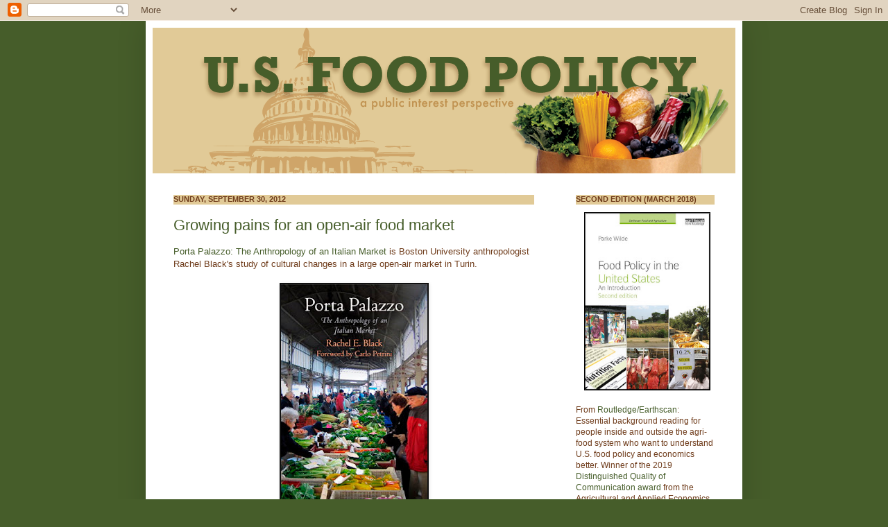

--- FILE ---
content_type: text/html; charset=UTF-8
request_url: https://usfoodpolicy.blogspot.com/2012/09/?m=0
body_size: 24681
content:
<!DOCTYPE html>
<html class='v2' dir='ltr' xmlns='http://www.w3.org/1999/xhtml' xmlns:b='http://www.google.com/2005/gml/b' xmlns:data='http://www.google.com/2005/gml/data' xmlns:expr='http://www.google.com/2005/gml/expr'>
<head>
<link href='https://www.blogger.com/static/v1/widgets/335934321-css_bundle_v2.css' rel='stylesheet' type='text/css'/>
<meta content='9' http-equiv='X-UA-Compatible'/>
<meta content='width=1100' name='viewport'/>
<meta content='text/html; charset=UTF-8' http-equiv='Content-Type'/>
<meta content='blogger' name='generator'/>
<link href='https://usfoodpolicy.blogspot.com/favicon.ico' rel='icon' type='image/x-icon'/>
<link href='http://usfoodpolicy.blogspot.com/2012/09/' rel='canonical'/>
<link rel="alternate" type="application/atom+xml" title="U.S. Food Policy - Atom" href="https://usfoodpolicy.blogspot.com/feeds/posts/default" />
<link rel="alternate" type="application/rss+xml" title="U.S. Food Policy - RSS" href="https://usfoodpolicy.blogspot.com/feeds/posts/default?alt=rss" />
<link rel="service.post" type="application/atom+xml" title="U.S. Food Policy - Atom" href="https://www.blogger.com/feeds/9437268/posts/default" />
<!--Can't find substitution for tag [blog.ieCssRetrofitLinks]-->
<meta content='A public interest perspective on U.S. food policy and economics.' name='description'/>
<meta content='http://usfoodpolicy.blogspot.com/2012/09/' property='og:url'/>
<meta content='U.S. Food Policy' property='og:title'/>
<meta content='A public interest perspective on U.S. food policy and economics.' property='og:description'/>
<title>U.S. Food Policy: September 2012</title>
<style id='page-skin-1' type='text/css'><!--
/*
-----------------------------------------------
Blogger Template Style
Name:     Simple
Designer: Josh Peterson
URL:      www.noaesthetic.com
----------------------------------------------- */
/* Variable definitions
====================
<Variable name="keycolor" description="Main Color" type="color" default="#66bbdd"/>
<Group description="Page Text" selector="body">
<Variable name="body.font" description="Font" type="font"
default="normal normal 12px Arial, Tahoma, Helvetica, FreeSans, sans-serif"/>
<Variable name="body.text.color" description="Text Color" type="color" default="#222222"/>
</Group>
<Group description="Backgrounds" selector=".body-fauxcolumns-outer">
<Variable name="body.background.color" description="Outer Background" type="color" default="#66bbdd"/>
<Variable name="content.background.color" description="Main Background" type="color" default="#ffffff"/>
<Variable name="header.background.color" description="Header Background" type="color" default="transparent"/>
</Group>
<Group description="Links" selector=".main-outer">
<Variable name="link.color" description="Link Color" type="color" default="#2288bb"/>
<Variable name="link.visited.color" description="Visited Color" type="color" default="#888888"/>
<Variable name="link.hover.color" description="Hover Color" type="color" default="#33aaff"/>
</Group>
<Group description="Blog Title" selector=".header h1">
<Variable name="header.font" description="Font" type="font"
default="normal normal 60px Arial, Tahoma, Helvetica, FreeSans, sans-serif"/>
<Variable name="header.text.color" description="Title Color" type="color" default="#3399bb" />
</Group>
<Group description="Blog Description" selector=".header .description">
<Variable name="description.text.color" description="Description Color" type="color"
default="#777777" />
</Group>
<Group description="Tabs Text" selector=".tabs-inner .widget li a">
<Variable name="tabs.font" description="Font" type="font"
default="normal normal 14px Arial, Tahoma, Helvetica, FreeSans, sans-serif"/>
<Variable name="tabs.text.color" description="Text Color" type="color" default="#999999"/>
<Variable name="tabs.selected.text.color" description="Selected Color" type="color" default="#000000"/>
</Group>
<Group description="Tabs Background" selector=".tabs-outer .PageList">
<Variable name="tabs.background.color" description="Background Color" type="color" default="#f5f5f5"/>
<Variable name="tabs.selected.background.color" description="Selected Color" type="color" default="#eeeeee"/>
</Group>
<Group description="Post Title" selector="h3.post-title, .comments h4">
<Variable name="post.title.font" description="Font" type="font"
default="normal normal 22px Arial, Tahoma, Helvetica, FreeSans, sans-serif"/>
</Group>
<Group description="Date Header" selector=".date-header">
<Variable name="date.header.color" description="Text Color" type="color"
default="#6f3c1b"/>
<Variable name="date.header.background.color" description="Background Color" type="color"
default="transparent"/>
</Group>
<Group description="Post Footer" selector=".post-footer">
<Variable name="post.footer.text.color" description="Text Color" type="color" default="#666666"/>
<Variable name="post.footer.background.color" description="Background Color" type="color"
default="#f9f9f9"/>
<Variable name="post.footer.border.color" description="Shadow Color" type="color" default="#eeeeee"/>
</Group>
<Group description="Gadgets" selector="h2">
<Variable name="widget.title.font" description="Title Font" type="font"
default="normal bold 11px Arial, Tahoma, Helvetica, FreeSans, sans-serif"/>
<Variable name="widget.title.text.color" description="Title Color" type="color" default="#000000"/>
<Variable name="widget.alternate.text.color" description="Alternate Color" type="color" default="#999999"/>
</Group>
<Group description="Images" selector=".main-inner">
<Variable name="image.background.color" description="Background Color" type="color" default="#ffffff"/>
<Variable name="image.border.color" description="Border Color" type="color" default="#eeeeee"/>
<Variable name="image.text.color" description="Caption Text Color" type="color" default="#6f3c1b"/>
</Group>
<Group description="Accents" selector=".content-inner">
<Variable name="body.rule.color" description="Separator Line Color" type="color" default="#eeeeee"/>
<Variable name="tabs.border.color" description="Tabs Border Color" type="color" default="transparent"/>
</Group>
<Variable name="body.background" description="Body Background" type="background"
color="#465d2a" default="$(color) none repeat scroll top left"/>
<Variable name="body.background.override" description="Body Background Override" type="string" default=""/>
<Variable name="body.background.gradient.cap" description="Body Gradient Cap" type="url"
default="url(//www.blogblog.com/1kt/simple/gradients_light.png)"/>
<Variable name="body.background.gradient.tile" description="Body Gradient Tile" type="url"
default="url(//www.blogblog.com/1kt/simple/body_gradient_tile_light.png)"/>
<Variable name="content.background.color.selector" description="Content Background Color Selector" type="string" default=".content-inner"/>
<Variable name="content.padding" description="Content Padding" type="length" default="10px"/>
<Variable name="content.padding.horizontal" description="Content Horizontal Padding" type="length" default="10px"/>
<Variable name="content.shadow.spread" description="Content Shadow Spread" type="length" default="40px"/>
<Variable name="content.shadow.spread.webkit" description="Content Shadow Spread (WebKit)" type="length" default="5px"/>
<Variable name="content.shadow.spread.ie" description="Content Shadow Spread (IE)" type="length" default="10px"/>
<Variable name="main.border.width" description="Main Border Width" type="length" default="0"/>
<Variable name="header.background.gradient" description="Header Gradient" type="url" default="none"/>
<Variable name="header.shadow.offset.left" description="Header Shadow Offset Left" type="length" default="-1px"/>
<Variable name="header.shadow.offset.top" description="Header Shadow Offset Top" type="length" default="-1px"/>
<Variable name="header.shadow.spread" description="Header Shadow Spread" type="length" default="1px"/>
<Variable name="header.padding" description="Header Padding" type="length" default="30px"/>
<Variable name="header.border.size" description="Header Border Size" type="length" default="1px"/>
<Variable name="header.bottom.border.size" description="Header Bottom Border Size" type="length" default="1px"/>
<Variable name="header.border.horizontalsize" description="Header Horizontal Border Size" type="length" default="0"/>
<Variable name="description.text.size" description="Description Text Size" type="string" default="140%"/>
<Variable name="tabs.margin.top" description="Tabs Margin Top" type="length" default="0" />
<Variable name="tabs.margin.side" description="Tabs Side Margin" type="length" default="30px" />
<Variable name="tabs.background.gradient" description="Tabs Background Gradient" type="url"
default="url(//www.blogblog.com/1kt/simple/gradients_light.png)"/>
<Variable name="tabs.border.width" description="Tabs Border Width" type="length" default="1px"/>
<Variable name="tabs.bevel.border.width" description="Tabs Bevel Border Width" type="length" default="1px"/>
<Variable name="date.header.padding" description="Date Header Padding" type="string" default="inherit"/>
<Variable name="date.header.letterspacing" description="Date Header Letter Spacing" type="string" default="inherit"/>
<Variable name="date.header.margin" description="Date Header Margin" type="string" default="inherit"/>
<Variable name="post.margin.bottom" description="Post Bottom Margin" type="length" default="25px"/>
<Variable name="image.border.small.size" description="Image Border Small Size" type="length" default="2px"/>
<Variable name="image.border.large.size" description="Image Border Large Size" type="length" default="5px"/>
<Variable name="page.width.selector" description="Page Width Selector" type="string" default=".region-inner"/>
<Variable name="page.width" description="Page Width" type="string" default="auto"/>
<Variable name="main.section.margin" description="Main Section Margin" type="length" default="15px"/>
<Variable name="main.padding" description="Main Padding" type="length" default="15px"/>
<Variable name="main.padding.top" description="Main Padding Top" type="length" default="30px"/>
<Variable name="main.padding.bottom" description="Main Padding Bottom" type="length" default="30px"/>
<Variable name="paging.background"
color="#ffffff"
description="Background of blog paging area" type="background"
default="transparent none no-repeat scroll top center"/>
<Variable name="footer.bevel" description="Bevel border length of footer" type="length" default="0"/>
<Variable name="mobile.background.overlay" description="Mobile Background Overlay" type="string"
default="transparent none repeat scroll top left"/>
<Variable name="mobile.background.size" description="Mobile Background Size" type="string" default="auto"/>
<Variable name="mobile.button.color" description="Mobile Button Color" type="color" default="#ffffff" />
<Variable name="startSide" description="Side where text starts in blog language" type="automatic" default="left"/>
<Variable name="endSide" description="Side where text ends in blog language" type="automatic" default="right"/>
*/
/* Content
----------------------------------------------- */
body {
font: normal normal 12px Arial, Tahoma, Helvetica, FreeSans, sans-serif;
color: #6f3c1b;
background: #465d2a none repeat scroll top left;
padding: 0 40px 40px 40px;
}
html body .region-inner {
min-width: 0;
max-width: 100%;
width: auto;
}
a:link {
text-decoration:none;
color: #465d2a;
}
a:visited {
text-decoration:none;
color: #cc6600;
}
a:hover {
text-decoration:underline;
color: #6f3c1b;
}
.body-fauxcolumn-outer .fauxcolumn-inner {
background: transparent none repeat scroll top left;
_background-image: none;
}
.body-fauxcolumn-outer .cap-top {
position: absolute;
z-index: 1;
height: 400px;
width: 100%;
background: #465d2a none repeat scroll top left;
}
.body-fauxcolumn-outer .cap-top .cap-left {
width: 100%;
background: transparent none repeat-x scroll top left;
_background-image: none;
}
.content-outer {
-moz-box-shadow: 0 0 40px rgba(0, 0, 0, .15);
-webkit-box-shadow: 0 0 5px rgba(0, 0, 0, .15);
-goog-ms-box-shadow: 0 0 10px #333333;
box-shadow: 0 0 40px rgba(0, 0, 0, .15);
margin-bottom: 1px;
}
.content-inner {
padding: 10px 10px;
}
.content-inner {
background-color: #ffffff;
}
/* Header
----------------------------------------------- */
.header-outer {
background: #465d2a none repeat-x scroll 0 -400px;
_background-image: none;
}
.Header h1 {
font: normal normal 60px Arial, Tahoma, Helvetica, FreeSans, sans-serif;
color: #ffffff;
text-shadow: -1px -1px 1px rgba(0, 0, 0, .2);
}
.Header h1 a {
color: #ffffff;
}
.Header .description {
font-size: 140%;
color: #aaaaaa;
}
.header-inner .Header .titlewrapper {
padding: 22px 30px;
}
.header-inner .Header .descriptionwrapper {
padding: 0 30px;
}
/* Tabs
----------------------------------------------- */
.tabs-inner .section:first-child {
border-top: 1px solid transparent;
}
.tabs-inner .section:first-child ul {
margin-top: -1px;
border-top: 1px solid transparent;
border-left: 0 solid transparent;
border-right: 0 solid transparent;
}
.tabs-inner .widget ul {
background: #e1ca97 none repeat-x scroll 0 -800px;
_background-image: none;
border-bottom: 1px solid transparent;
margin-top: 0;
margin-left: -30px;
margin-right: -30px;
}
.tabs-inner .widget li a {
display: inline-block;
padding: .6em 1em;
font: normal normal 14px Arial, Tahoma, Helvetica, FreeSans, sans-serif;
color: #999999;
border-left: 1px solid #ffffff;
border-right: 0 solid transparent;
}
.tabs-inner .widget li:first-child a {
border-left: none;
}
.tabs-inner .widget li.selected a, .tabs-inner .widget li a:hover {
color: #e1ca97;
background-color: #e1ca97;
text-decoration: none;
}
/* Columns
----------------------------------------------- */
.main-outer {
border-top: 0 solid transparent;
}
.fauxcolumn-left-outer .fauxcolumn-inner {
border-right: 1px solid transparent;
}
.fauxcolumn-right-outer .fauxcolumn-inner {
border-left: 1px solid transparent;
}
/* Headings
----------------------------------------------- */
h2 {
margin: 0 0 1em 0;
font: normal bold 11px Arial, Tahoma, Helvetica, FreeSans, sans-serif;
color: #6f3c1b;
text-transform: uppercase;
}
/* Widgets
----------------------------------------------- */
.widget .zippy {
color: #6f3c1b;
text-shadow: 2px 2px 1px rgba(0, 0, 0, .1);
}
.widget .popular-posts ul {
list-style: none;
}
/* Posts
----------------------------------------------- */
.date-header span {
background-color: #e1ca97;
color: #6f3c1b;
padding: inherit;
letter-spacing: inherit;
margin: inherit;
}
.main-inner {
padding-top: 30px;
padding-bottom: 30px;
}
.main-inner .column-center-inner {
padding: 0 15px;
}
.main-inner .column-center-inner .section {
margin: 0 15px;
}
.post {
margin: 0 0 25px 0;
}
h3.post-title, .comments h4 {
font: normal normal 22px Arial, Tahoma, Helvetica, FreeSans, sans-serif;
margin: .75em 0 0;
}
.post-body {
font-size: 110%;
line-height: 1.4;
position: relative;
}
.post-body img, .post-body .tr-caption-container, .Profile img, .Image img,
.BlogList .item-thumbnail img {
padding: 0;
background: #111111;
border: 1px solid #111111;
-moz-box-shadow: 1px 1px 5px rgba(0, 0, 0, .1);
-webkit-box-shadow: 1px 1px 5px rgba(0, 0, 0, .1);
box-shadow: 1px 1px 5px rgba(0, 0, 0, .1);
}
.post-body img, .post-body .tr-caption-container {
padding: 1px;
}
.post-body .tr-caption-container {
color: #6f3c1b;
}
.post-body .tr-caption-container img {
padding: 0;
background: transparent;
border: none;
-moz-box-shadow: 0 0 0 rgba(0, 0, 0, .1);
-webkit-box-shadow: 0 0 0 rgba(0, 0, 0, .1);
box-shadow: 0 0 0 rgba(0, 0, 0, .1);
}
.post-header {
margin: 0 0 1.5em;
line-height: 1.6;
font-size: 90%;
}
.post-footer {
margin: 20px -2px 0;
padding: 5px 10px;
color: #6f3c1b;
background-color: transparent;
border-bottom: 1px solid transparent;
line-height: 1.6;
font-size: 90%;
}
#comments .comment-author {
padding-top: 1.5em;
border-top: 1px solid transparent;
background-position: 0 1.5em;
}
#comments .comment-author:first-child {
padding-top: 0;
border-top: none;
}
.avatar-image-container {
margin: .2em 0 0;
}
#comments .avatar-image-container img {
border: 1px solid #111111;
}
/* Comments
----------------------------------------------- */
.comments .comments-content .icon.blog-author {
background-repeat: no-repeat;
background-image: url([data-uri]);
}
.comments .comments-content .loadmore a {
border-top: 1px solid #6f3c1b;
border-bottom: 1px solid #6f3c1b;
}
.comments .comment-thread.inline-thread {
background-color: transparent;
}
.comments .continue {
border-top: 2px solid #6f3c1b;
}
/* Accents
---------------------------------------------- */
.section-columns td.columns-cell {
border-left: 1px solid transparent;
}
.blog-pager {
background: transparent none no-repeat scroll top center;
}
.blog-pager-older-link, .home-link,
.blog-pager-newer-link {
background-color: #ffffff;
padding: 5px;
}
.footer-outer {
border-top: 0 dashed #bbbbbb;
}
/* Mobile
----------------------------------------------- */
body.mobile  {
background-size: auto;
}
.mobile .body-fauxcolumn-outer {
background: transparent none repeat scroll top left;
}
.mobile .body-fauxcolumn-outer .cap-top {
background-size: 100% auto;
}
.mobile .content-outer {
-webkit-box-shadow: 0 0 3px rgba(0, 0, 0, .15);
box-shadow: 0 0 3px rgba(0, 0, 0, .15);
padding: 0 40px;
}
body.mobile .AdSense {
margin: 0 -40px;
}
.mobile .tabs-inner .widget ul {
margin-left: 0;
margin-right: 0;
}
.mobile .post {
margin: 0;
}
.mobile .main-inner .column-center-inner .section {
margin: 0;
}
.mobile .date-header span {
padding: 0.1em 10px;
margin: 0 -10px;
}
.mobile h3.post-title {
margin: 0;
}
.mobile .blog-pager {
background: transparent none no-repeat scroll top center;
}
.mobile .footer-outer {
border-top: none;
}
.mobile .main-inner, .mobile .footer-inner {
background-color: #ffffff;
}
.mobile-index-contents {
color: #6f3c1b;
}
.mobile-link-button {
background-color: #465d2a;
}
.mobile-link-button a:link, .mobile-link-button a:visited {
color: #ffffff;
}
.mobile .tabs-inner .section:first-child {
border-top: none;
}
.mobile .tabs-inner .PageList .widget-content {
background-color: #e1ca97;
color: #e1ca97;
border-top: 1px solid transparent;
border-bottom: 1px solid transparent;
}
.mobile .tabs-inner .PageList .widget-content .pagelist-arrow {
border-left: 1px solid transparent;
}
#header-inner img {margin: 0 auto !important;}
#header-inner {text-align:center !important;} /*include this line if you are using Template Designer*/
.widget h2.title, .widget h2
{
background-color: #e1ca97;
color: #6f3c1b;
height:14px;
}
--></style>
<style id='template-skin-1' type='text/css'><!--
body {
min-width: 860px;
}
.content-outer, .content-fauxcolumn-outer, .region-inner {
min-width: 860px;
max-width: 860px;
_width: 860px;
}
.main-inner .columns {
padding-left: 0px;
padding-right: 260px;
}
.main-inner .fauxcolumn-center-outer {
left: 0px;
right: 260px;
/* IE6 does not respect left and right together */
_width: expression(this.parentNode.offsetWidth -
parseInt("0px") -
parseInt("260px") + 'px');
}
.main-inner .fauxcolumn-left-outer {
width: 0px;
}
.main-inner .fauxcolumn-right-outer {
width: 260px;
}
.main-inner .column-left-outer {
width: 0px;
right: 100%;
margin-left: -0px;
}
.main-inner .column-right-outer {
width: 260px;
margin-right: -260px;
}
#layout {
min-width: 0;
}
#layout .content-outer {
min-width: 0;
width: 800px;
}
#layout .region-inner {
min-width: 0;
width: auto;
}
--></style>
<link href='https://www.blogger.com/dyn-css/authorization.css?targetBlogID=9437268&amp;zx=903005e1-e146-4ef1-9249-7bc7400ce1e7' media='none' onload='if(media!=&#39;all&#39;)media=&#39;all&#39;' rel='stylesheet'/><noscript><link href='https://www.blogger.com/dyn-css/authorization.css?targetBlogID=9437268&amp;zx=903005e1-e146-4ef1-9249-7bc7400ce1e7' rel='stylesheet'/></noscript>
<meta name='google-adsense-platform-account' content='ca-host-pub-1556223355139109'/>
<meta name='google-adsense-platform-domain' content='blogspot.com'/>

</head>
<body class='loading'>
<div class='navbar section' id='navbar'><div class='widget Navbar' data-version='1' id='Navbar1'><script type="text/javascript">
    function setAttributeOnload(object, attribute, val) {
      if(window.addEventListener) {
        window.addEventListener('load',
          function(){ object[attribute] = val; }, false);
      } else {
        window.attachEvent('onload', function(){ object[attribute] = val; });
      }
    }
  </script>
<div id="navbar-iframe-container"></div>
<script type="text/javascript" src="https://apis.google.com/js/platform.js"></script>
<script type="text/javascript">
      gapi.load("gapi.iframes:gapi.iframes.style.bubble", function() {
        if (gapi.iframes && gapi.iframes.getContext) {
          gapi.iframes.getContext().openChild({
              url: 'https://www.blogger.com/navbar/9437268?origin\x3dhttps://usfoodpolicy.blogspot.com',
              where: document.getElementById("navbar-iframe-container"),
              id: "navbar-iframe"
          });
        }
      });
    </script><script type="text/javascript">
(function() {
var script = document.createElement('script');
script.type = 'text/javascript';
script.src = '//pagead2.googlesyndication.com/pagead/js/google_top_exp.js';
var head = document.getElementsByTagName('head')[0];
if (head) {
head.appendChild(script);
}})();
</script>
</div></div>
<div class='body-fauxcolumns'>
<div class='fauxcolumn-outer body-fauxcolumn-outer'>
<div class='cap-top'>
<div class='cap-left'></div>
<div class='cap-right'></div>
</div>
<div class='fauxborder-left'>
<div class='fauxborder-right'></div>
<div class='fauxcolumn-inner'>
</div>
</div>
<div class='cap-bottom'>
<div class='cap-left'></div>
<div class='cap-right'></div>
</div>
</div>
</div>
<div class='content'>
<div class='content-fauxcolumns'>
<div class='fauxcolumn-outer content-fauxcolumn-outer'>
<div class='cap-top'>
<div class='cap-left'></div>
<div class='cap-right'></div>
</div>
<div class='fauxborder-left'>
<div class='fauxborder-right'></div>
<div class='fauxcolumn-inner'>
</div>
</div>
<div class='cap-bottom'>
<div class='cap-left'></div>
<div class='cap-right'></div>
</div>
</div>
</div>
<div class='content-outer'>
<div class='content-cap-top cap-top'>
<div class='cap-left'></div>
<div class='cap-right'></div>
</div>
<div class='fauxborder-left content-fauxborder-left'>
<div class='fauxborder-right content-fauxborder-right'></div>
<div class='content-inner'>
<header>
<div class='header-outer'>
<div class='header-cap-top cap-top'>
<div class='cap-left'></div>
<div class='cap-right'></div>
</div>
<div class='fauxborder-left header-fauxborder-left'>
<div class='fauxborder-right header-fauxborder-right'></div>
<div class='region-inner header-inner'>
<div class='header section' id='header'><div class='widget Header' data-version='1' id='Header1'>
<div id='header-inner'>
<a href='https://usfoodpolicy.blogspot.com/?m=0' style='display: block'>
<img alt='U.S. Food Policy' height='210px; ' id='Header1_headerimg' src='https://blogger.googleusercontent.com/img/b/R29vZ2xl/AVvXsEjr_nsvIy5pSEa3hyVB_C94M3I_movhTEaitshcdYfbnFi-wDEM2_8j61MEazGXdZoFFtAfrFs4UvnN_BQFvUKZlMjcDM5lHSC1myOO6SyzGWHIpx_2LExCF75_BKYkCAFivVGuXg/s1600/us_food_policy_bannerRN.png' style='display: block' width='860px; '/>
</a>
</div>
</div></div>
</div>
</div>
<div class='header-cap-bottom cap-bottom'>
<div class='cap-left'></div>
<div class='cap-right'></div>
</div>
</div>
</header>
<div class='tabs-outer'>
<div class='tabs-cap-top cap-top'>
<div class='cap-left'></div>
<div class='cap-right'></div>
</div>
<div class='fauxborder-left tabs-fauxborder-left'>
<div class='fauxborder-right tabs-fauxborder-right'></div>
<div class='region-inner tabs-inner'>
<div class='tabs no-items section' id='crosscol'></div>
<div class='tabs no-items section' id='crosscol-overflow'></div>
</div>
</div>
<div class='tabs-cap-bottom cap-bottom'>
<div class='cap-left'></div>
<div class='cap-right'></div>
</div>
</div>
<div class='main-outer'>
<div class='main-cap-top cap-top'>
<div class='cap-left'></div>
<div class='cap-right'></div>
</div>
<div class='fauxborder-left main-fauxborder-left'>
<div class='fauxborder-right main-fauxborder-right'></div>
<div class='region-inner main-inner'>
<div class='columns fauxcolumns'>
<div class='fauxcolumn-outer fauxcolumn-center-outer'>
<div class='cap-top'>
<div class='cap-left'></div>
<div class='cap-right'></div>
</div>
<div class='fauxborder-left'>
<div class='fauxborder-right'></div>
<div class='fauxcolumn-inner'>
</div>
</div>
<div class='cap-bottom'>
<div class='cap-left'></div>
<div class='cap-right'></div>
</div>
</div>
<div class='fauxcolumn-outer fauxcolumn-left-outer'>
<div class='cap-top'>
<div class='cap-left'></div>
<div class='cap-right'></div>
</div>
<div class='fauxborder-left'>
<div class='fauxborder-right'></div>
<div class='fauxcolumn-inner'>
</div>
</div>
<div class='cap-bottom'>
<div class='cap-left'></div>
<div class='cap-right'></div>
</div>
</div>
<div class='fauxcolumn-outer fauxcolumn-right-outer'>
<div class='cap-top'>
<div class='cap-left'></div>
<div class='cap-right'></div>
</div>
<div class='fauxborder-left'>
<div class='fauxborder-right'></div>
<div class='fauxcolumn-inner'>
</div>
</div>
<div class='cap-bottom'>
<div class='cap-left'></div>
<div class='cap-right'></div>
</div>
</div>
<!-- corrects IE6 width calculation -->
<div class='columns-inner'>
<div class='column-center-outer'>
<div class='column-center-inner'>
<div class='main section' id='main'><div class='widget Blog' data-version='1' id='Blog1'>
<div class='blog-posts hfeed'>

          <div class="date-outer">
        
<h2 class='date-header'><span>Sunday, September 30, 2012</span></h2>

          <div class="date-posts">
        
<div class='post-outer'>
<div class='post hentry' itemprop='blogPost' itemscope='itemscope' itemtype='http://schema.org/BlogPosting'>
<meta content='https://blogger.googleusercontent.com/img/b/R29vZ2xl/AVvXsEhR1-CRzU487LtFDH9YiqRTieIz0xcmAKwvz9W5HdV-5ZBFWfLrhYFdXDsEYsb3QNey7H76URQR0Hq82o1O3CFRvZTWUYKYlgqdBtx60MdbHIqJJ0moXnlDGpbleWWy3GB-Gi39ng/s72-c/RachelBlack14965.jpg' itemprop='image_url'/>
<meta content='9437268' itemprop='blogId'/>
<meta content='4262499867314339435' itemprop='postId'/>
<a name='4262499867314339435'></a>
<h3 class='post-title entry-title' itemprop='name'>
<a href='https://usfoodpolicy.blogspot.com/2012/09/growing-pains-for-open-air-food-market.html?m=0'>Growing pains for an open-air food market</a>
</h3>
<div class='post-header'>
<div class='post-header-line-1'></div>
</div>
<div class='post-body entry-content' id='post-body-4262499867314339435' itemprop='articleBody'>
<a href="http://www.upenn.edu/pennpress/book/14965.html">Porta Palazzo: The Anthropology of an Italian Market </a>is Boston University anthropologist Rachel Black's study of cultural changes in a large open-air market in Turin.<br />
<br />
<div class="separator" style="clear: both; text-align: center;">
<a href="http://www.upenn.edu/pennpress/book/14965.html" imageanchor="1" style="margin-left: 1em; margin-right: 1em;"><img border="0" height="320" src="https://blogger.googleusercontent.com/img/b/R29vZ2xl/AVvXsEhR1-CRzU487LtFDH9YiqRTieIz0xcmAKwvz9W5HdV-5ZBFWfLrhYFdXDsEYsb3QNey7H76URQR0Hq82o1O3CFRvZTWUYKYlgqdBtx60MdbHIqJJ0moXnlDGpbleWWy3GB-Gi39ng/s320/RachelBlack14965.jpg" width="211" /></a></div>
<br />
Black described her work at a dinner event hosted last night by <a href="http://kitchntable.wordpress.com/">Kitchn Table</a>, a Boston-based event/class series organized by Wheeler del Toro (author of an ice cream cookbook, <a href="http://www.amazon.com/Vegan-Scoop-Recipes-Dairy-Free-Tastes/dp/1592333923/ref=sr_1_1?s=books&amp;ie=UTF8&amp;qid=1349009053&amp;sr=1-1"><i>The Vegan Scoop</i></a>).&nbsp;&nbsp; 
<div style='clear: both;'></div>
</div>
<div class='post-footer'>
<div class='post-footer-line post-footer-line-1'><span class='post-timestamp'>
Posted
<meta content='https://usfoodpolicy.blogspot.com/2012/09/growing-pains-for-open-air-food-market.html?m=0' itemprop='url'/>
<a class='timestamp-link' href='https://usfoodpolicy.blogspot.com/2012/09/growing-pains-for-open-air-food-market.html?m=0' rel='bookmark' title='permanent link'><abbr class='published' itemprop='datePublished' title='2012-09-30T09:03:00-04:00'>9:03 AM</abbr></a>
</span>
<span class='post-comment-link'>
<a class='comment-link' href='https://www.blogger.com/comment/fullpage/post/9437268/4262499867314339435' onclick=''>
No comments:
              </a>
</span>
<span class='post-icons'>
<span class='item-action'>
<a href='https://www.blogger.com/email-post/9437268/4262499867314339435' title='Email Post'>
<img alt="" class="icon-action" height="13" src="//img1.blogblog.com/img/icon18_email.gif" width="18">
</a>
</span>
<span class='item-control blog-admin pid-2122399711'>
<a href='https://www.blogger.com/post-edit.g?blogID=9437268&postID=4262499867314339435&from=pencil' title='Edit Post'>
<img alt='' class='icon-action' height='18' src='https://resources.blogblog.com/img/icon18_edit_allbkg.gif' width='18'/>
</a>
</span>
</span>
</div>
<div class='post-footer-line post-footer-line-2'><div class='post-share-buttons goog-inline-block'>
<a class='goog-inline-block share-button sb-email' href='https://www.blogger.com/share-post.g?blogID=9437268&postID=4262499867314339435&target=email' target='_blank' title='Email This'><span class='share-button-link-text'>Email This</span></a><a class='goog-inline-block share-button sb-blog' href='https://www.blogger.com/share-post.g?blogID=9437268&postID=4262499867314339435&target=blog' onclick='window.open(this.href, "_blank", "height=270,width=475"); return false;' target='_blank' title='BlogThis!'><span class='share-button-link-text'>BlogThis!</span></a><a class='goog-inline-block share-button sb-twitter' href='https://www.blogger.com/share-post.g?blogID=9437268&postID=4262499867314339435&target=twitter' target='_blank' title='Share to X'><span class='share-button-link-text'>Share to X</span></a><a class='goog-inline-block share-button sb-facebook' href='https://www.blogger.com/share-post.g?blogID=9437268&postID=4262499867314339435&target=facebook' onclick='window.open(this.href, "_blank", "height=430,width=640"); return false;' target='_blank' title='Share to Facebook'><span class='share-button-link-text'>Share to Facebook</span></a><a class='goog-inline-block share-button sb-pinterest' href='https://www.blogger.com/share-post.g?blogID=9437268&postID=4262499867314339435&target=pinterest' target='_blank' title='Share to Pinterest'><span class='share-button-link-text'>Share to Pinterest</span></a>
</div>
</div>
<div class='post-footer-line post-footer-line-3'><span class='post-labels'>
</span>
</div>
</div>
</div>
</div>
<div class='post-outer'>
<div class='post hentry' itemprop='blogPost' itemscope='itemscope' itemtype='http://schema.org/BlogPosting'>
<meta content='9437268' itemprop='blogId'/>
<meta content='2976262846438868053' itemprop='postId'/>
<a name='2976262846438868053'></a>
<h3 class='post-title entry-title' itemprop='name'>
<a href='https://usfoodpolicy.blogspot.com/2012/09/what-happens-if-there-is-no-farm-bill.html?m=0'>What happens if there is no Farm Bill?</a>
</h3>
<div class='post-header'>
<div class='post-header-line-1'></div>
</div>
<div class='post-body entry-content' id='post-body-2976262846438868053' itemprop='articleBody'>
Many farm programs and policies have never been permanently authorized, so, if there is no Farm Bill, policy reverts to a messy jumble of past authorities from more than 60 years ago.<br />
<br />
The <a href="http://sustainableagriculture.net/blog/faq-on-farm-bill-expiration/">National Sustainable Agriculture Coalition (NSAC)</a> has clear and detailed answers to 15 questions about Congress' failure this year to pass a Farm Bill.&nbsp; Here is an example.<br />
<blockquote class="tr_bq">
<b>What happens if we ... revert to the 1949 Farm Bill? </b><br />
<br />
If a new farm bill is not enacted or the current farm bill is not extended for a period of time, the farm bill commodity programs revert to permanent law contained in the 1938 and 1949 farm bills.  Each successive farm bill since that time has suspended permanent law for the period of time provided for the newly enacted farm bill.  But the permanent law provision is scheduled to pop back up and become the law of the land again if Congress does not enact a new bill or extend current law. <br />
<br />
This peculiar feature normally induces Congress to get its work done on each new farm bill in a timely fashion.  Without a 2008 Farm Bill extension or a new farm bill, dairy policy reverts to permanent law on January 1, and grain and other commodities do so once the new 2013 crop is ready for planting.</blockquote>
<div style='clear: both;'></div>
</div>
<div class='post-footer'>
<div class='post-footer-line post-footer-line-1'><span class='post-timestamp'>
Posted
<meta content='https://usfoodpolicy.blogspot.com/2012/09/what-happens-if-there-is-no-farm-bill.html?m=0' itemprop='url'/>
<a class='timestamp-link' href='https://usfoodpolicy.blogspot.com/2012/09/what-happens-if-there-is-no-farm-bill.html?m=0' rel='bookmark' title='permanent link'><abbr class='published' itemprop='datePublished' title='2012-09-30T08:39:00-04:00'>8:39 AM</abbr></a>
</span>
<span class='post-comment-link'>
<a class='comment-link' href='https://www.blogger.com/comment/fullpage/post/9437268/2976262846438868053' onclick=''>
No comments:
              </a>
</span>
<span class='post-icons'>
<span class='item-action'>
<a href='https://www.blogger.com/email-post/9437268/2976262846438868053' title='Email Post'>
<img alt="" class="icon-action" height="13" src="//img1.blogblog.com/img/icon18_email.gif" width="18">
</a>
</span>
<span class='item-control blog-admin pid-2122399711'>
<a href='https://www.blogger.com/post-edit.g?blogID=9437268&postID=2976262846438868053&from=pencil' title='Edit Post'>
<img alt='' class='icon-action' height='18' src='https://resources.blogblog.com/img/icon18_edit_allbkg.gif' width='18'/>
</a>
</span>
</span>
</div>
<div class='post-footer-line post-footer-line-2'><div class='post-share-buttons goog-inline-block'>
<a class='goog-inline-block share-button sb-email' href='https://www.blogger.com/share-post.g?blogID=9437268&postID=2976262846438868053&target=email' target='_blank' title='Email This'><span class='share-button-link-text'>Email This</span></a><a class='goog-inline-block share-button sb-blog' href='https://www.blogger.com/share-post.g?blogID=9437268&postID=2976262846438868053&target=blog' onclick='window.open(this.href, "_blank", "height=270,width=475"); return false;' target='_blank' title='BlogThis!'><span class='share-button-link-text'>BlogThis!</span></a><a class='goog-inline-block share-button sb-twitter' href='https://www.blogger.com/share-post.g?blogID=9437268&postID=2976262846438868053&target=twitter' target='_blank' title='Share to X'><span class='share-button-link-text'>Share to X</span></a><a class='goog-inline-block share-button sb-facebook' href='https://www.blogger.com/share-post.g?blogID=9437268&postID=2976262846438868053&target=facebook' onclick='window.open(this.href, "_blank", "height=430,width=640"); return false;' target='_blank' title='Share to Facebook'><span class='share-button-link-text'>Share to Facebook</span></a><a class='goog-inline-block share-button sb-pinterest' href='https://www.blogger.com/share-post.g?blogID=9437268&postID=2976262846438868053&target=pinterest' target='_blank' title='Share to Pinterest'><span class='share-button-link-text'>Share to Pinterest</span></a>
</div>
</div>
<div class='post-footer-line post-footer-line-3'><span class='post-labels'>
Labels:
<a href='https://usfoodpolicy.blogspot.com/search/label/agricultural%20policy?m=0' rel='tag'>agricultural policy</a>,
<a href='https://usfoodpolicy.blogspot.com/search/label/Farm%20Bill?m=0' rel='tag'>Farm Bill</a>
</span>
</div>
</div>
</div>
</div>

          </div></div>
        

          <div class="date-outer">
        
<h2 class='date-header'><span>Wednesday, September 26, 2012</span></h2>

          <div class="date-posts">
        
<div class='post-outer'>
<div class='post hentry' itemprop='blogPost' itemscope='itemscope' itemtype='http://schema.org/BlogPosting'>
<meta content='https://blogger.googleusercontent.com/img/b/R29vZ2xl/AVvXsEj-99bxqinwH4vC-Ma3brEztd0-kI8aziAWIqmLJU8fVGzDl7CUSN6oSxMyYYBXZz2wXSDNOor5n_kvF1gUDdutXF4XGcyhTZHoRZ8ukXtRqtu3OD8-C9X9IApLdO_R31ie_FCpww/s72-c/FigureOne.tif' itemprop='image_url'/>
<meta content='9437268' itemprop='blogId'/>
<meta content='8699638206326932342' itemprop='postId'/>
<a name='8699638206326932342'></a>
<h3 class='post-title entry-title' itemprop='name'>
<a href='https://usfoodpolicy.blogspot.com/2012/09/after-wic-package-revisions-mixed.html?m=0'>After WIC package revisions, mixed changes in breastfeeding outcomes</a>
</h3>
<div class='post-header'>
<div class='post-header-line-1'></div>
</div>
<div class='post-body entry-content' id='post-body-8699638206326932342' itemprop='articleBody'>
A Tufts <a href="http://www.newswise.com/articles/view/593893">press release</a> last week describes recent research by Ann Collins, Meena Fernandes and Anne Wolf at Abt Associates, and myself, which was published in the September 2012 issue of the <a href="http://ajcn.nutrition.org/content/96/3/560.abstract?sid=cf906105-1278-4ada-aae2-6c99655e6c25">American Journal of Clinical Nutrition (AJCN) (may be gated)</a>.&nbsp; <br />
<blockquote class="tr_bq">
In 2009, the federal government&#8217;s Special Supplemental Nutrition 
Program for Women, Infants and Children (WIC) changed the make-up of its
 food packages to meet several nutritional goals, including stronger 
promotion of breastfeeding. For new mothers participating in WIC, there 
were mixed outcomes after implementation of the policy change, according
 to an analysis from the Friedman School of Nutrition Science Policy at 
Tufts University and the global research and program implementation firm
 Abt Associates. <br />
<br />
WIC provides three main food packages for 
mothers and infants: a full breastfeeding option with no infant formula 
but more supplemental food for the mother, a partial breastfeeding 
option with some formula, and a full formula option with less 
supplemental food for the mother. Among other changes, the new 2009 
policy, called an &#8220;interim rule,&#8221; lowered the amount of infant formula 
in the partial breastfeeding option.    <br />
<br />
By studying 
administrative records of more than 206,000 mother-infant pairs from 17 
local WIC agencies (LWAs) nationwide, the researchers found that more 
mothers received the full breastfeeding option after the 2009 package 
change but more mothers also received the full formula option. Fewer 
mothers received the partial breastfeeding option.   <br />
<br />
In the first
 four weeks following birth, the percentage receiving the full 
breastfeeding option increased from 9.8% to 17.1% and the percentage 
receiving the full formula option increased from 20.5% to 28.5%. The 
percentage receiving the partial breastfeeding option fell from 24.7% to
 13.8%. The remaining mothers fell into other miscellaneous 
classifications.  <br />
<br />
After the implementation of the interim rule, 
there was a small increase in the amount of infant formula provided in 
the first month of life (548.6 fluid ounces to 559.6 fluid ounces per 
mother). The percentage of mothers who &#8220;initiated&#8221;, or reported trying 
to breastfeed the infant at least once, remained unchanged at 
approximately 65%.<br />
<br />
&#8220;There had been some hope that breastfeeding initiation would increase after the policy change,&#8221; said Parke E. Wilde, Ph.D., corresponding author and
 an associate professor at the Friedman School. &#8220;While this did not 
happen, the good news is there was no decrease in the breastfeeding 
initiation, and more mothers did, at least, adopt the full breastfeeding
 package.&#8221; <br />
<br />
The article in the AJCN also discusses opportunities for WIC to make further progress in breastfeeding promotion. <br />
<br />
&#8220;We asked WIC participants about the point in time when they made their
 decisions about breastfeeding and what helped them when they made their
 choices about the decision to breastfeed,&#8221; said senior author Ann 
Collins, a principal associate at Abt Associates.&nbsp; &#8220;More than 
three quarters of the women reported that they had decided before 
delivery how they wanted to feed their baby. What&#8217;s more, more than 84% 
of women reported that information on breastfeeding from WIC was 
&#8216;important&#8217; or &#8216;very important.&#8217; These findings suggest that special 
efforts by WIC agencies to reach out to WIC participants during 
pregnancy with information on breastfeeding could be very beneficial.&#8221;<br />
<br />
The
 analysis does not account for all factors that changed during the same 
time period, for example the volatility of the 2009 economy. The study 
compared outcomes in the three months before the policy change and the 
nine months afterward.</blockquote>
<br />
The study also is a "recent featured journal article" on the <a href="http://www.abtassociates.com/">Abt Associates front page</a>.&nbsp; The analysis was conducted with the support of the U.S. Department of Agriculture Food and Nutrition Service.&nbsp; [Minor edit Sep 27:] The views and opinions expressed by the authors of the journal article do not necessarily reflect those of the U.S. Department of Agriculture.<br />
<br />
There is a lot happening on the topic of further improving WIC's impact on breastfeeding.&nbsp; Here are some links.&nbsp; A <a href="http://www.fns.usda.gov/Ora/menu/Published/WIC/FILES/BirthMonth.pdf">longer report (.pdf)</a> from this same research effort is available on the USDA FNS website.&nbsp; An excellent <a href="http://www.fns.usda.gov/Ora/menu/Published/WIC/FILES/WICMedicaidLitRev.pdf">literature review (.pdf)</a> by Silvie Colman and coauthors helps put the new study in the context of a larger body of research.&nbsp; In another report, Nancy Cole and colleagues explain the various <a href="http://www.fns.usda.gov/Ora/menu/Published/WIC/FILES/WICFoodPackageOptions.pdf">detailed options selected by different states (.pdf)</a>, which is important for understanding how the changes actually were implemented.&nbsp; A <a href="http://www.fns.usda.gov/Ora/menu/Published/WIC/FILES/HealthImpactsWIC_IOM.pdf">workshop summary (.pdf)</a> posted on the FNS site describes a wide variety of ambitious options for future research.<br />
<br />
<div style="text-align: center;">
<b>Figure 1.</b>&nbsp; Food packages issued to new mothers, by age of infant.</div>
<div style="text-align: center;">
<b>(click for larger image)</b></div>
<br />
<table align="center" cellpadding="0" cellspacing="0" class="tr-caption-container" style="margin-left: auto; margin-right: auto; text-align: center;"><tbody>
<tr><td style="text-align: center;"><a href="https://blogger.googleusercontent.com/img/b/R29vZ2xl/AVvXsEj-99bxqinwH4vC-Ma3brEztd0-kI8aziAWIqmLJU8fVGzDl7CUSN6oSxMyYYBXZz2wXSDNOor5n_kvF1gUDdutXF4XGcyhTZHoRZ8ukXtRqtu3OD8-C9X9IApLdO_R31ie_FCpww/s1600/FigureOne.tif" imageanchor="1" style="margin-left: auto; margin-right: auto;"><img border="0" height="290" src="https://blogger.googleusercontent.com/img/b/R29vZ2xl/AVvXsEj-99bxqinwH4vC-Ma3brEztd0-kI8aziAWIqmLJU8fVGzDl7CUSN6oSxMyYYBXZz2wXSDNOor5n_kvF1gUDdutXF4XGcyhTZHoRZ8ukXtRqtu3OD8-C9X9IApLdO_R31ie_FCpww/s1600/FigureOne.tif" width="400" /></a></td></tr>
<tr><td class="tr-caption" style="text-align: center;"><br /></td><td class="tr-caption" style="text-align: center;"><span style="font-size: small;"><b><br /></b></span></td><td class="tr-caption" style="text-align: center;"></td></tr>
</tbody></table>
<br />
<br />
<br />
<div style='clear: both;'></div>
</div>
<div class='post-footer'>
<div class='post-footer-line post-footer-line-1'><span class='post-timestamp'>
Posted
<meta content='https://usfoodpolicy.blogspot.com/2012/09/after-wic-package-revisions-mixed.html?m=0' itemprop='url'/>
<a class='timestamp-link' href='https://usfoodpolicy.blogspot.com/2012/09/after-wic-package-revisions-mixed.html?m=0' rel='bookmark' title='permanent link'><abbr class='published' itemprop='datePublished' title='2012-09-26T17:00:00-04:00'>5:00 PM</abbr></a>
</span>
<span class='post-comment-link'>
<a class='comment-link' href='https://www.blogger.com/comment/fullpage/post/9437268/8699638206326932342' onclick=''>
No comments:
              </a>
</span>
<span class='post-icons'>
<span class='item-action'>
<a href='https://www.blogger.com/email-post/9437268/8699638206326932342' title='Email Post'>
<img alt="" class="icon-action" height="13" src="//img1.blogblog.com/img/icon18_email.gif" width="18">
</a>
</span>
<span class='item-control blog-admin pid-2122399711'>
<a href='https://www.blogger.com/post-edit.g?blogID=9437268&postID=8699638206326932342&from=pencil' title='Edit Post'>
<img alt='' class='icon-action' height='18' src='https://resources.blogblog.com/img/icon18_edit_allbkg.gif' width='18'/>
</a>
</span>
</span>
</div>
<div class='post-footer-line post-footer-line-2'><div class='post-share-buttons goog-inline-block'>
<a class='goog-inline-block share-button sb-email' href='https://www.blogger.com/share-post.g?blogID=9437268&postID=8699638206326932342&target=email' target='_blank' title='Email This'><span class='share-button-link-text'>Email This</span></a><a class='goog-inline-block share-button sb-blog' href='https://www.blogger.com/share-post.g?blogID=9437268&postID=8699638206326932342&target=blog' onclick='window.open(this.href, "_blank", "height=270,width=475"); return false;' target='_blank' title='BlogThis!'><span class='share-button-link-text'>BlogThis!</span></a><a class='goog-inline-block share-button sb-twitter' href='https://www.blogger.com/share-post.g?blogID=9437268&postID=8699638206326932342&target=twitter' target='_blank' title='Share to X'><span class='share-button-link-text'>Share to X</span></a><a class='goog-inline-block share-button sb-facebook' href='https://www.blogger.com/share-post.g?blogID=9437268&postID=8699638206326932342&target=facebook' onclick='window.open(this.href, "_blank", "height=430,width=640"); return false;' target='_blank' title='Share to Facebook'><span class='share-button-link-text'>Share to Facebook</span></a><a class='goog-inline-block share-button sb-pinterest' href='https://www.blogger.com/share-post.g?blogID=9437268&postID=8699638206326932342&target=pinterest' target='_blank' title='Share to Pinterest'><span class='share-button-link-text'>Share to Pinterest</span></a>
</div>
</div>
<div class='post-footer-line post-footer-line-3'><span class='post-labels'>
Labels:
<a href='https://usfoodpolicy.blogspot.com/search/label/Tufts?m=0' rel='tag'>Tufts</a>,
<a href='https://usfoodpolicy.blogspot.com/search/label/WIC?m=0' rel='tag'>WIC</a>
</span>
</div>
</div>
</div>
</div>

          </div></div>
        

          <div class="date-outer">
        
<h2 class='date-header'><span>Monday, September 24, 2012</span></h2>

          <div class="date-posts">
        
<div class='post-outer'>
<div class='post hentry' itemprop='blogPost' itemscope='itemscope' itemtype='http://schema.org/BlogPosting'>
<meta content='9437268' itemprop='blogId'/>
<meta content='729926381615586814' itemprop='postId'/>
<a name='729926381615586814'></a>
<h3 class='post-title entry-title' itemprop='name'>
<a href='https://usfoodpolicy.blogspot.com/2012/09/lawsuit-challenges-pork-board-purchase.html?m=0'>Lawsuit challenges pork board purchase of "Other White Meat" slogan</a>
</h3>
<div class='post-header'>
<div class='post-header-line-1'></div>
</div>
<div class='post-body entry-content' id='post-body-729926381615586814' itemprop='articleBody'>
A <a href="http://www.humanesociety.org/assets/pdfs/litigation/pork_other_white_meat_complaint.pdf">lawsuit filed today</a> in the U.S. District Court for the District of Columbia charges that the $60 million sale of the pork industry's "Other White Meat" slogan illegally diverts money to the lobbying efforts of the National Pork Producers Council (NPPC).<br />
<br />
One of the plaintiffs is Harvey Dillenburg, a pork producer in Adair County, Iowa.&nbsp; Mr. Dillenburg is not a member of the NPPC.&nbsp; He is required by law to pay a portion of every sale to the National Pork Board, which is supposed to use the money for promotions and advertising.&nbsp; The National Pork Board is not allowed to lobby.&nbsp; In 2006, the National Pork Board agreed to pay the NPPC $60 million in return for the property rights to the "Other White Meat" brand.&nbsp; The resulting payments of $3 million per year for 20 years help fund the NPPC's powerful lobbying machine.<br />
<br />
Think about how this arrangement looks from the point of view of Mr. Dillenburg.&nbsp; Although he does not choose to support the NPPC, the federal government forces him along with all other pork producers to pay the National Pork Board, which in turn pays the NPPC.<br />
<br />
The other plaintiff is the Humane Society of the United States, a leading animal welfare organization.&nbsp; As the <a href="http://www.feedstuffs.com/ME2/dirmod.asp?sid=F4D1A9DFCD974EAD8CD5205E15C1CB42&amp;nm=Breaking+News&amp;type=news&amp;mod=News&amp;mid=A3D60400B4204079A76C4B1B129CB433&amp;tier=3&amp;nid=107F62A91F5F48998ADD100390766B56">Congressional Research Service (.pdf)</a> explains, the HSUS recently brokered a successful agreement with egg producers, reaching a judicious compromise about what type of cages seem ethically acceptable for hens.&nbsp; Although the leading trade association for egg producers is now working with HSUS to get this balanced policy approved by Congress, the agreement faces implacable opposition from the NPPC.&nbsp; The egg agreement causes no harm to pork producers, but the NPPC is worried that the precedent of a successful egg agreement will generate unrealistic hopes for similar good-faith negotiations about gestation crates for pork.&nbsp; It is not surprising that HSUS has been looking into how the federal government's pork board -- which is not supposed to support lobbying -- helps fund the NPPC's efforts to spoil the egg agreement.<br />
<br />
This blog, U.S. Food Policy, began covering the tale of the "Other White Meat" sale in a <a href="http://usfoodpolicy.blogspot.com/2006/06/national-pork-board-to-purchase-other.html">June 2006 blog post</a>, which called for greater transparency about the terms of the sale.&nbsp; When nobody would give me the documents voluntarily, I filed a Freedom of Information Act (FOIA) request.&nbsp; USDA initially turned down my request, arguing that the information was "pre-decisional and deliberative".&nbsp; When I appealed, USDA's Agricultural Marketing Service in December 2006 <a href="http://usfoodpolicy.blogspot.com/2006/12/usda-releases-partly-blacked-out.html">released partly-blacked out versions of the key documents</a>.<br />
<br />
Although AMS hid critical details, enough information was revealed in 2006 to suggest that this was a poor use of pork producers' money.&nbsp; For example, <a href="http://usfoodpolicy.blogspot.com/2006/12/usda-releases-partly-blacked-out.html">I pointed out accounting flaws</a> in the supposedly independent appraisal upon which the $60 million sale price was based.&nbsp; In the HSUS and Dillenburg lawsuit today, I learned for the first time that Mark Williams, who is largely responsible for pulling together the supposedly independent price appraisals, actually has been responsible for developing the "Other White Meat" branding since its inception.&nbsp; <br />
<br />
The HSUS <a href="http://www.humanesociety.org/news/press_releases/2012/09/lawsuit_other_white_meat_slogan_092412.html">explains further</a>:<br />
<blockquote class="tr_bq">
Through months of research, The HSUS uncovered glaring legal violations,
 conflicts of interest, and an exorbitantly over-inflated $60 million 
price tag associated with the deal. Much of the extraordinarily inflated
 value of the slogan resulted from 20 years of promotional campaigns 
funded <i>entirely</i> with pork producers&#8217; own checkoff funds: 
roughly half a billion dollars. In essence, NPPC charged pork producers 
twice: once to make The Other White Meat successful, and again to pay 
for the value of that success.</blockquote>
<br />
Now, the case against this sale has only gotten stronger.&nbsp; The National Pork Board has largely retired the "Other White Meat" slogan, in favor of the new "Be Inspired" slogan, and yet the pork board continues to pay the NPPC $3 million each year for the nearly worthless old slogan.&nbsp; The NPB has an escape clause allowing it to cancel the payments, but it chooses not to exercise this clause.<br />
<br />
The <a href="http://www.humanesociety.org/assets/pdfs/litigation/pork_other_white_meat_complaint.pdf">HSUS and Dillenburg lawsuit (.pdf)</a> is well written, with astonishing details beyond what can be described in this space.&nbsp; It was covered today in <a href="http://www.feedstuffs.com/ME2/dirmod.asp?sid=F4D1A9DFCD974EAD8CD5205E15C1CB42&amp;nm=Breaking+News&amp;type=news&amp;mod=News&amp;mid=A3D60400B4204079A76C4B1B129CB433&amp;tier=3&amp;nid=107F62A91F5F48998ADD100390766B56">Feedstuffs </a>and other trade publications.&nbsp; I encourage everybody interested in U.S. Food Policy to read it in full.
<div style='clear: both;'></div>
</div>
<div class='post-footer'>
<div class='post-footer-line post-footer-line-1'><span class='post-timestamp'>
Posted
<meta content='https://usfoodpolicy.blogspot.com/2012/09/lawsuit-challenges-pork-board-purchase.html?m=0' itemprop='url'/>
<a class='timestamp-link' href='https://usfoodpolicy.blogspot.com/2012/09/lawsuit-challenges-pork-board-purchase.html?m=0' rel='bookmark' title='permanent link'><abbr class='published' itemprop='datePublished' title='2012-09-24T22:20:00-04:00'>10:20 PM</abbr></a>
</span>
<span class='post-comment-link'>
<a class='comment-link' href='https://www.blogger.com/comment/fullpage/post/9437268/729926381615586814' onclick=''>
No comments:
              </a>
</span>
<span class='post-icons'>
<span class='item-action'>
<a href='https://www.blogger.com/email-post/9437268/729926381615586814' title='Email Post'>
<img alt="" class="icon-action" height="13" src="//img1.blogblog.com/img/icon18_email.gif" width="18">
</a>
</span>
<span class='item-control blog-admin pid-2122399711'>
<a href='https://www.blogger.com/post-edit.g?blogID=9437268&postID=729926381615586814&from=pencil' title='Edit Post'>
<img alt='' class='icon-action' height='18' src='https://resources.blogblog.com/img/icon18_edit_allbkg.gif' width='18'/>
</a>
</span>
</span>
</div>
<div class='post-footer-line post-footer-line-2'><div class='post-share-buttons goog-inline-block'>
<a class='goog-inline-block share-button sb-email' href='https://www.blogger.com/share-post.g?blogID=9437268&postID=729926381615586814&target=email' target='_blank' title='Email This'><span class='share-button-link-text'>Email This</span></a><a class='goog-inline-block share-button sb-blog' href='https://www.blogger.com/share-post.g?blogID=9437268&postID=729926381615586814&target=blog' onclick='window.open(this.href, "_blank", "height=270,width=475"); return false;' target='_blank' title='BlogThis!'><span class='share-button-link-text'>BlogThis!</span></a><a class='goog-inline-block share-button sb-twitter' href='https://www.blogger.com/share-post.g?blogID=9437268&postID=729926381615586814&target=twitter' target='_blank' title='Share to X'><span class='share-button-link-text'>Share to X</span></a><a class='goog-inline-block share-button sb-facebook' href='https://www.blogger.com/share-post.g?blogID=9437268&postID=729926381615586814&target=facebook' onclick='window.open(this.href, "_blank", "height=430,width=640"); return false;' target='_blank' title='Share to Facebook'><span class='share-button-link-text'>Share to Facebook</span></a><a class='goog-inline-block share-button sb-pinterest' href='https://www.blogger.com/share-post.g?blogID=9437268&postID=729926381615586814&target=pinterest' target='_blank' title='Share to Pinterest'><span class='share-button-link-text'>Share to Pinterest</span></a>
</div>
</div>
<div class='post-footer-line post-footer-line-3'><span class='post-labels'>
Labels:
<a href='https://usfoodpolicy.blogspot.com/search/label/checkoff?m=0' rel='tag'>checkoff</a>,
<a href='https://usfoodpolicy.blogspot.com/search/label/pork?m=0' rel='tag'>pork</a>
</span>
</div>
</div>
</div>
</div>

          </div></div>
        

          <div class="date-outer">
        
<h2 class='date-header'><span>Thursday, September 13, 2012</span></h2>

          <div class="date-posts">
        
<div class='post-outer'>
<div class='post hentry' itemprop='blogPost' itemscope='itemscope' itemtype='http://schema.org/BlogPosting'>
<meta content='https://blogger.googleusercontent.com/img/b/R29vZ2xl/AVvXsEiT_Mzl7_zTmEd5eXT8hfduBgBWj7U7JXg0U4XB3n9-4Da888ejXBXoEJR7fys3-5DtrRqA-DlbbE52jcnpq93nbfH5sCwrvziwy-8yqaehVwSbWJ1ZUGRxF4EikQFD9zfmFMY3zQ/s72-c/IMG_6104.JPG' itemprop='image_url'/>
<meta content='9437268' itemprop='blogId'/>
<meta content='5917600491248309355' itemprop='postId'/>
<a name='5917600491248309355'></a>
<h3 class='post-title entry-title' itemprop='name'>
<a href='https://usfoodpolicy.blogspot.com/2012/09/hill-district-supermarket-is-delayed-by.html?m=0'>Hill District supermarket is delayed by multiple challenges</a>
</h3>
<div class='post-header'>
<div class='post-header-line-1'></div>
</div>
<div class='post-body entry-content' id='post-body-5917600491248309355' itemprop='articleBody'>
The supermarket that is planned for the Hill District neighborhood in Pittsburgh has been <a href="http://www.post-gazette.com/stories/local/neighborhoods-city/meeting-will-address-delays-in-hill-district-grocery-638996/">delayed </a>by serious challenges.  The project requires several million dollars in public and non-profit financing, in addition to the usual private sector financing, but not all of the expected money has been confirmed.  The opening had been expected in November 2011 but is now <a href="http://www.post-gazette.com/stories/local/neighborhoods-city/hill-district-shop-n-save-opening-delayed-until-spring-2013-639285/">scheduled</a> for spring 2013.&nbsp; Neighborhood residents are angry and frustrated.<br />
<br />
This blog <a href="http://usfoodpolicy.blogspot.com/2011/07/food-deserts-in-pittsburgh.html">reported </a>in July 2011 on early plans for the supermarket.&nbsp; I viewed the cleared building site and took a long walk through the Hill District while visiting Pittsburgh for the Agricultural and Applied Economics Association annual meeting that summer.&nbsp; I was interested in this particular supermarket because it will be the subject of economic analysis in Rand's <a href="http://www.rand.org/health/projects/phresh.html">Phresh </a>study, comparing food and health outcomes before and after the introduction of the supermarket.<br />
<br />
The Hill District is famous for its jazz history and as the setting for the plays of the great American playwright August Wilson.&nbsp; There is some question about whether the Hill District meets official definitions of a food desert, because some parts of the neighborhood do have other supermarkets less than a mile away, but these official definitions cannot easily adjust for the steep hills that give the neighborhood its name.&nbsp; Some federal financing sources seek to target neighborhoods that meet a technical definition.&nbsp; Any visitor on foot would immediately recognize the Hill District as an exceptionally impoverished neighborhood, which seems like a food desert in laypersons' terms.<br />
<br />
Even as recently as September 30, 2011, a <a href="http://www.cdfifund.gov/what_we_do/resources/Healthy%20Food%20Retail%20Financing%20102411.pdf">report (.pdf)</a> from the Reinvestment Fund, a neighborhood financing initiative, seemed to expect the store to open in November 2011.&nbsp; However, the report did explain just some of the challenges facing the Hill House Economic Development Corporation (HHEDC), which played a central role in organizing the supermarket project.&nbsp; About $6.8 million in financing was anticipated from multiple sources, which may have been difficult to coordinate.&nbsp; The Reinvestment Fund wrote, "Despite a strong board and significant community support, a project of this scale was still a daunting task for HHEDC as a small [Community Development Corporation]."<br />
<br />
These challenges have worsened.&nbsp; Julie Matthews, who had led the Hill House development arm, was fired on February 9 this year, a day before she was scheduled to make a presentation about the project's financing.&nbsp; In April, Matthews <a href="http://www.post-gazette.com/stories/local/neighborhoods-city/former-hill-house-employee-files-whistleblower-suit-630755/">filed a whistleblower lawsuit</a>, alleging that Hill House used restricted funds from the Reinvestment Fund and the Mellon Foundation in other unspecified ways. I have no information other than the news report about this allegation.&nbsp; This week I noticed that the Reinvestment Fund's website has a <a href="http://www.trfund.com/about/pdfs/TRFWhistleblowerPolicy.pdf">whistleblower policy (.pdf)</a>, making clear that people involved in projects financed by the fund, who become aware of any misuse of funds, are obliged to report the misuse.<br />
<br />
It seems likely that the project will go forward in 2013 despite these challenges.&nbsp; Politicians and institutions in both local and national food financing initiatives would lose face if this high-profile project failed.&nbsp; It is possible that resolving all the problems will require even more public and non-profit financing than initially expected.<br />
<br />
Nobody should judge major national policies from one example, but this episode is likely to contain some cautionary lessons by the time it is over.&nbsp; Though I fear some readers might think me an incorrigible economist for saying so, I think we should ask why supermarket chain managers could not make this project work using purely private financing, or even with just $1 or $2 million in public financing.&nbsp; Supermarket chains are astute judges of local food retail conditions and market demand.&nbsp; Just to take one example, they must recognize that not all Hill District residents will use the local market even after it arrives.&nbsp; Despite the very high level of poverty, about a third of local resident households own an automobile, and even more have some access to shared automobile transport for grocery shopping.&nbsp; One reason a supermarket may require a large public subsidy before choosing a particular location may be that they anticipate a tough competitive environment when they start operating.&nbsp; <br />
<br />
If the public bill reaches $6 or $8 million for a single supermarket, and even then the project is stressed by financial management challenges and delays, it raises hard questions about this supermarket-centered and high-budget approach to addressing food retail problems in low-income neighborhoods.<br />
<br />
<table align="center" cellpadding="0" cellspacing="0" class="tr-caption-container" style="margin-left: auto; margin-right: auto; text-align: center;"><tbody>
<tr><td style="text-align: center;"><a href="https://blogger.googleusercontent.com/img/b/R29vZ2xl/AVvXsEiT_Mzl7_zTmEd5eXT8hfduBgBWj7U7JXg0U4XB3n9-4Da888ejXBXoEJR7fys3-5DtrRqA-DlbbE52jcnpq93nbfH5sCwrvziwy-8yqaehVwSbWJ1ZUGRxF4EikQFD9zfmFMY3zQ/s1600/IMG_6104.JPG" imageanchor="1" style="margin-left: auto; margin-right: auto;"><img border="0" height="213" src="https://blogger.googleusercontent.com/img/b/R29vZ2xl/AVvXsEiT_Mzl7_zTmEd5eXT8hfduBgBWj7U7JXg0U4XB3n9-4Da888ejXBXoEJR7fys3-5DtrRqA-DlbbE52jcnpq93nbfH5sCwrvziwy-8yqaehVwSbWJ1ZUGRxF4EikQFD9zfmFMY3zQ/s1600/IMG_6104.JPG" width="320" /></a></td></tr>
<tr><td class="tr-caption" style="text-align: center;">Pittsburgh, July 2011 (Wilde)</td></tr>
</tbody></table>
<br />
<div style='clear: both;'></div>
</div>
<div class='post-footer'>
<div class='post-footer-line post-footer-line-1'><span class='post-timestamp'>
Posted
<meta content='https://usfoodpolicy.blogspot.com/2012/09/hill-district-supermarket-is-delayed-by.html?m=0' itemprop='url'/>
<a class='timestamp-link' href='https://usfoodpolicy.blogspot.com/2012/09/hill-district-supermarket-is-delayed-by.html?m=0' rel='bookmark' title='permanent link'><abbr class='published' itemprop='datePublished' title='2012-09-13T11:37:00-04:00'>11:37 AM</abbr></a>
</span>
<span class='post-comment-link'>
<a class='comment-link' href='https://www.blogger.com/comment/fullpage/post/9437268/5917600491248309355' onclick=''>
No comments:
              </a>
</span>
<span class='post-icons'>
<span class='item-action'>
<a href='https://www.blogger.com/email-post/9437268/5917600491248309355' title='Email Post'>
<img alt="" class="icon-action" height="13" src="//img1.blogblog.com/img/icon18_email.gif" width="18">
</a>
</span>
<span class='item-control blog-admin pid-2122399711'>
<a href='https://www.blogger.com/post-edit.g?blogID=9437268&postID=5917600491248309355&from=pencil' title='Edit Post'>
<img alt='' class='icon-action' height='18' src='https://resources.blogblog.com/img/icon18_edit_allbkg.gif' width='18'/>
</a>
</span>
</span>
</div>
<div class='post-footer-line post-footer-line-2'><div class='post-share-buttons goog-inline-block'>
<a class='goog-inline-block share-button sb-email' href='https://www.blogger.com/share-post.g?blogID=9437268&postID=5917600491248309355&target=email' target='_blank' title='Email This'><span class='share-button-link-text'>Email This</span></a><a class='goog-inline-block share-button sb-blog' href='https://www.blogger.com/share-post.g?blogID=9437268&postID=5917600491248309355&target=blog' onclick='window.open(this.href, "_blank", "height=270,width=475"); return false;' target='_blank' title='BlogThis!'><span class='share-button-link-text'>BlogThis!</span></a><a class='goog-inline-block share-button sb-twitter' href='https://www.blogger.com/share-post.g?blogID=9437268&postID=5917600491248309355&target=twitter' target='_blank' title='Share to X'><span class='share-button-link-text'>Share to X</span></a><a class='goog-inline-block share-button sb-facebook' href='https://www.blogger.com/share-post.g?blogID=9437268&postID=5917600491248309355&target=facebook' onclick='window.open(this.href, "_blank", "height=430,width=640"); return false;' target='_blank' title='Share to Facebook'><span class='share-button-link-text'>Share to Facebook</span></a><a class='goog-inline-block share-button sb-pinterest' href='https://www.blogger.com/share-post.g?blogID=9437268&postID=5917600491248309355&target=pinterest' target='_blank' title='Share to Pinterest'><span class='share-button-link-text'>Share to Pinterest</span></a>
</div>
</div>
<div class='post-footer-line post-footer-line-3'><span class='post-labels'>
</span>
</div>
</div>
</div>
</div>

        </div></div>
      
</div>
<div class='blog-pager' id='blog-pager'>
<span id='blog-pager-newer-link'>
<a class='blog-pager-newer-link' href='https://usfoodpolicy.blogspot.com/search?updated-max=2012-11-05T10:04:00-05:00&amp;max-results=7&amp;reverse-paginate=true&amp;m=0' id='Blog1_blog-pager-newer-link' title='Newer Posts'>Newer Posts</a>
</span>
<span id='blog-pager-older-link'>
<a class='blog-pager-older-link' href='https://usfoodpolicy.blogspot.com/search?updated-max=2012-09-13T11:37:00-04:00&amp;max-results=7&amp;m=0' id='Blog1_blog-pager-older-link' title='Older Posts'>Older Posts</a>
</span>
<a class='home-link' href='https://usfoodpolicy.blogspot.com/?m=0'>Home</a>
<div class='blog-mobile-link'>
<a href='https://usfoodpolicy.blogspot.com/2012/09/?m=1'>View mobile version</a>
</div>
</div>
<div class='clear'></div>
<div class='blog-feeds'>
<div class='feed-links'>
Subscribe to:
<a class='feed-link' href='https://usfoodpolicy.blogspot.com/feeds/posts/default' target='_blank' type='application/atom+xml'>Comments (Atom)</a>
</div>
</div>
</div></div>
</div>
</div>
<div class='column-left-outer'>
<div class='column-left-inner'>
<aside>
</aside>
</div>
</div>
<div class='column-right-outer'>
<div class='column-right-inner'>
<aside>
<div class='sidebar section' id='sidebar-right-1'><div class='widget HTML' data-version='1' id='HTML1'>
<h2 class='title'>Second edition (March 2018)</h2>
<div class='widget-content'>
<div class="separator" style="clear: both; text-align: center;">
<a onclick="_gaq.push(['_trackEvent', 'Outbound Links', 'Click', 'Routledge']);" href="https://www.routledge.com/Food-Policy-in-the-United-States-An-Introduction/Wilde/p/book/9781138204003"  imageanchor="1" style="margin-left: 1em; margin-right: 1em; "><img style="width: 180px; border:0.5px solid black" src="https://blogger.googleusercontent.com/img/b/R29vZ2xl/AVvXsEjS6r6CW6JPpw4xSshHrL5LNJ0zBqps50xrIoZnjPVaiSy2jhU9fHRmVAUZF2fd9c9h1C_3gGPLdgtn9t46CP9T4gallUxfkgx1JV_mUxy-3UESGuAZs42Z3Kj_62eUTiIJVfxVmw/s320/BookSecondCover.jpg" /></a></div>
<br />

From <a onclick="_gaq.push(['_trackEvent', 'Outbound Links', 'Click', 'Routledge']);" href = "https://www.routledge.com/Food-Policy-in-the-United-States-An-Introduction/Wilde/p/book/9781138204003" >Routledge/Earthscan</a>: Essential background reading for people inside and outside the agri-food system who want to understand U.S. food policy and economics better. Winner of the 2019 <a href="https://www.aaea.org/about-aaea/awards-and-honors/aaea-annual-awards/aaea-annual-award-winners/2019-aaea-annual-award-winners">Distinguished Quality of Communication award</a> from the Agricultural and Applied Economics Association (AAEA).
</div>
<div class='clear'></div>
</div><div class='widget Profile' data-version='1' id='Profile1'>
<h2>About the author</h2>
<div class='widget-content'>
<dl class='profile-datablock'>
<dt class='profile-data'>
<a class='profile-name-link g-profile' href='https://www.blogger.com/profile/17098394318544229984' rel='author' style='background-image: url(//www.blogger.com/img/logo-16.png);'>
usfoodpolicy
</a>
</dt>
</dl>
<a class='profile-link' href='https://www.blogger.com/profile/17098394318544229984' rel='author'>View my complete profile</a>
<div class='clear'></div>
</div>
</div><div class='widget Image' data-version='1' id='Image1'>
<h2>Tufts University</h2>
<div class='widget-content'>
<a href='http://nutrition.tufts.edu/'>
<img alt='Tufts University' height='49' id='Image1_img' src='https://blogger.googleusercontent.com/img/b/R29vZ2xl/AVvXsEgjAOS4XSIGrDCNt0mHelYqWunTbXxNFvYYQA-xmkvJ2xKi2wSj_dgYE-UzVg9rQZ-dj52iy9AYjsSIb4hvFd5jYDjZqqFWmJUFd7RGqNKID85VUvM9x2tIWoNTv-yfpYP4PIeGQg/s220/Friedman_web_horiz.jpg' width='200'/>
</a>
<br/>
<span class='caption'>The <a href = "http://www.nutrition.tufts.edu/">Friedman School</a> at <a href="http://whitepages.tufts.edu/">Tufts University</a> offers a world-class graduate-level education in nutrition science and policy (and is blameless for any errors and opinions here).  [<a href="http://www.nutrition.tufts.edu/faculty/Wilde-Parke">Faculty page</a>.]</span>
</div>
<div class='clear'></div>
</div><div class='widget BlogArchive' data-version='1' id='BlogArchive1'>
<h2>Blog Archive</h2>
<div class='widget-content'>
<div id='ArchiveList'>
<div id='BlogArchive1_ArchiveList'>
<ul class='hierarchy'>
<li class='archivedate collapsed'>
<a class='toggle' href='javascript:void(0)'>
<span class='zippy'>

        &#9658;&#160;
      
</span>
</a>
<a class='post-count-link' href='https://usfoodpolicy.blogspot.com/2021/?m=0'>
2021
</a>
<span class='post-count' dir='ltr'>(1)</span>
<ul class='hierarchy'>
<li class='archivedate collapsed'>
<a class='toggle' href='javascript:void(0)'>
<span class='zippy'>

        &#9658;&#160;
      
</span>
</a>
<a class='post-count-link' href='https://usfoodpolicy.blogspot.com/2021/09/?m=0'>
September
</a>
<span class='post-count' dir='ltr'>(1)</span>
</li>
</ul>
</li>
</ul>
<ul class='hierarchy'>
<li class='archivedate collapsed'>
<a class='toggle' href='javascript:void(0)'>
<span class='zippy'>

        &#9658;&#160;
      
</span>
</a>
<a class='post-count-link' href='https://usfoodpolicy.blogspot.com/2020/?m=0'>
2020
</a>
<span class='post-count' dir='ltr'>(6)</span>
<ul class='hierarchy'>
<li class='archivedate collapsed'>
<a class='toggle' href='javascript:void(0)'>
<span class='zippy'>

        &#9658;&#160;
      
</span>
</a>
<a class='post-count-link' href='https://usfoodpolicy.blogspot.com/2020/12/?m=0'>
December
</a>
<span class='post-count' dir='ltr'>(1)</span>
</li>
</ul>
<ul class='hierarchy'>
<li class='archivedate collapsed'>
<a class='toggle' href='javascript:void(0)'>
<span class='zippy'>

        &#9658;&#160;
      
</span>
</a>
<a class='post-count-link' href='https://usfoodpolicy.blogspot.com/2020/09/?m=0'>
September
</a>
<span class='post-count' dir='ltr'>(1)</span>
</li>
</ul>
<ul class='hierarchy'>
<li class='archivedate collapsed'>
<a class='toggle' href='javascript:void(0)'>
<span class='zippy'>

        &#9658;&#160;
      
</span>
</a>
<a class='post-count-link' href='https://usfoodpolicy.blogspot.com/2020/03/?m=0'>
March
</a>
<span class='post-count' dir='ltr'>(1)</span>
</li>
</ul>
<ul class='hierarchy'>
<li class='archivedate collapsed'>
<a class='toggle' href='javascript:void(0)'>
<span class='zippy'>

        &#9658;&#160;
      
</span>
</a>
<a class='post-count-link' href='https://usfoodpolicy.blogspot.com/2020/02/?m=0'>
February
</a>
<span class='post-count' dir='ltr'>(3)</span>
</li>
</ul>
</li>
</ul>
<ul class='hierarchy'>
<li class='archivedate collapsed'>
<a class='toggle' href='javascript:void(0)'>
<span class='zippy'>

        &#9658;&#160;
      
</span>
</a>
<a class='post-count-link' href='https://usfoodpolicy.blogspot.com/2019/?m=0'>
2019
</a>
<span class='post-count' dir='ltr'>(15)</span>
<ul class='hierarchy'>
<li class='archivedate collapsed'>
<a class='toggle' href='javascript:void(0)'>
<span class='zippy'>

        &#9658;&#160;
      
</span>
</a>
<a class='post-count-link' href='https://usfoodpolicy.blogspot.com/2019/12/?m=0'>
December
</a>
<span class='post-count' dir='ltr'>(1)</span>
</li>
</ul>
<ul class='hierarchy'>
<li class='archivedate collapsed'>
<a class='toggle' href='javascript:void(0)'>
<span class='zippy'>

        &#9658;&#160;
      
</span>
</a>
<a class='post-count-link' href='https://usfoodpolicy.blogspot.com/2019/10/?m=0'>
October
</a>
<span class='post-count' dir='ltr'>(1)</span>
</li>
</ul>
<ul class='hierarchy'>
<li class='archivedate collapsed'>
<a class='toggle' href='javascript:void(0)'>
<span class='zippy'>

        &#9658;&#160;
      
</span>
</a>
<a class='post-count-link' href='https://usfoodpolicy.blogspot.com/2019/09/?m=0'>
September
</a>
<span class='post-count' dir='ltr'>(2)</span>
</li>
</ul>
<ul class='hierarchy'>
<li class='archivedate collapsed'>
<a class='toggle' href='javascript:void(0)'>
<span class='zippy'>

        &#9658;&#160;
      
</span>
</a>
<a class='post-count-link' href='https://usfoodpolicy.blogspot.com/2019/08/?m=0'>
August
</a>
<span class='post-count' dir='ltr'>(4)</span>
</li>
</ul>
<ul class='hierarchy'>
<li class='archivedate collapsed'>
<a class='toggle' href='javascript:void(0)'>
<span class='zippy'>

        &#9658;&#160;
      
</span>
</a>
<a class='post-count-link' href='https://usfoodpolicy.blogspot.com/2019/07/?m=0'>
July
</a>
<span class='post-count' dir='ltr'>(1)</span>
</li>
</ul>
<ul class='hierarchy'>
<li class='archivedate collapsed'>
<a class='toggle' href='javascript:void(0)'>
<span class='zippy'>

        &#9658;&#160;
      
</span>
</a>
<a class='post-count-link' href='https://usfoodpolicy.blogspot.com/2019/05/?m=0'>
May
</a>
<span class='post-count' dir='ltr'>(1)</span>
</li>
</ul>
<ul class='hierarchy'>
<li class='archivedate collapsed'>
<a class='toggle' href='javascript:void(0)'>
<span class='zippy'>

        &#9658;&#160;
      
</span>
</a>
<a class='post-count-link' href='https://usfoodpolicy.blogspot.com/2019/04/?m=0'>
April
</a>
<span class='post-count' dir='ltr'>(1)</span>
</li>
</ul>
<ul class='hierarchy'>
<li class='archivedate collapsed'>
<a class='toggle' href='javascript:void(0)'>
<span class='zippy'>

        &#9658;&#160;
      
</span>
</a>
<a class='post-count-link' href='https://usfoodpolicy.blogspot.com/2019/03/?m=0'>
March
</a>
<span class='post-count' dir='ltr'>(1)</span>
</li>
</ul>
<ul class='hierarchy'>
<li class='archivedate collapsed'>
<a class='toggle' href='javascript:void(0)'>
<span class='zippy'>

        &#9658;&#160;
      
</span>
</a>
<a class='post-count-link' href='https://usfoodpolicy.blogspot.com/2019/02/?m=0'>
February
</a>
<span class='post-count' dir='ltr'>(2)</span>
</li>
</ul>
<ul class='hierarchy'>
<li class='archivedate collapsed'>
<a class='toggle' href='javascript:void(0)'>
<span class='zippy'>

        &#9658;&#160;
      
</span>
</a>
<a class='post-count-link' href='https://usfoodpolicy.blogspot.com/2019/01/?m=0'>
January
</a>
<span class='post-count' dir='ltr'>(1)</span>
</li>
</ul>
</li>
</ul>
<ul class='hierarchy'>
<li class='archivedate collapsed'>
<a class='toggle' href='javascript:void(0)'>
<span class='zippy'>

        &#9658;&#160;
      
</span>
</a>
<a class='post-count-link' href='https://usfoodpolicy.blogspot.com/2018/?m=0'>
2018
</a>
<span class='post-count' dir='ltr'>(15)</span>
<ul class='hierarchy'>
<li class='archivedate collapsed'>
<a class='toggle' href='javascript:void(0)'>
<span class='zippy'>

        &#9658;&#160;
      
</span>
</a>
<a class='post-count-link' href='https://usfoodpolicy.blogspot.com/2018/12/?m=0'>
December
</a>
<span class='post-count' dir='ltr'>(2)</span>
</li>
</ul>
<ul class='hierarchy'>
<li class='archivedate collapsed'>
<a class='toggle' href='javascript:void(0)'>
<span class='zippy'>

        &#9658;&#160;
      
</span>
</a>
<a class='post-count-link' href='https://usfoodpolicy.blogspot.com/2018/07/?m=0'>
July
</a>
<span class='post-count' dir='ltr'>(1)</span>
</li>
</ul>
<ul class='hierarchy'>
<li class='archivedate collapsed'>
<a class='toggle' href='javascript:void(0)'>
<span class='zippy'>

        &#9658;&#160;
      
</span>
</a>
<a class='post-count-link' href='https://usfoodpolicy.blogspot.com/2018/06/?m=0'>
June
</a>
<span class='post-count' dir='ltr'>(1)</span>
</li>
</ul>
<ul class='hierarchy'>
<li class='archivedate collapsed'>
<a class='toggle' href='javascript:void(0)'>
<span class='zippy'>

        &#9658;&#160;
      
</span>
</a>
<a class='post-count-link' href='https://usfoodpolicy.blogspot.com/2018/05/?m=0'>
May
</a>
<span class='post-count' dir='ltr'>(3)</span>
</li>
</ul>
<ul class='hierarchy'>
<li class='archivedate collapsed'>
<a class='toggle' href='javascript:void(0)'>
<span class='zippy'>

        &#9658;&#160;
      
</span>
</a>
<a class='post-count-link' href='https://usfoodpolicy.blogspot.com/2018/04/?m=0'>
April
</a>
<span class='post-count' dir='ltr'>(1)</span>
</li>
</ul>
<ul class='hierarchy'>
<li class='archivedate collapsed'>
<a class='toggle' href='javascript:void(0)'>
<span class='zippy'>

        &#9658;&#160;
      
</span>
</a>
<a class='post-count-link' href='https://usfoodpolicy.blogspot.com/2018/03/?m=0'>
March
</a>
<span class='post-count' dir='ltr'>(3)</span>
</li>
</ul>
<ul class='hierarchy'>
<li class='archivedate collapsed'>
<a class='toggle' href='javascript:void(0)'>
<span class='zippy'>

        &#9658;&#160;
      
</span>
</a>
<a class='post-count-link' href='https://usfoodpolicy.blogspot.com/2018/02/?m=0'>
February
</a>
<span class='post-count' dir='ltr'>(2)</span>
</li>
</ul>
<ul class='hierarchy'>
<li class='archivedate collapsed'>
<a class='toggle' href='javascript:void(0)'>
<span class='zippy'>

        &#9658;&#160;
      
</span>
</a>
<a class='post-count-link' href='https://usfoodpolicy.blogspot.com/2018/01/?m=0'>
January
</a>
<span class='post-count' dir='ltr'>(2)</span>
</li>
</ul>
</li>
</ul>
<ul class='hierarchy'>
<li class='archivedate collapsed'>
<a class='toggle' href='javascript:void(0)'>
<span class='zippy'>

        &#9658;&#160;
      
</span>
</a>
<a class='post-count-link' href='https://usfoodpolicy.blogspot.com/2017/?m=0'>
2017
</a>
<span class='post-count' dir='ltr'>(13)</span>
<ul class='hierarchy'>
<li class='archivedate collapsed'>
<a class='toggle' href='javascript:void(0)'>
<span class='zippy'>

        &#9658;&#160;
      
</span>
</a>
<a class='post-count-link' href='https://usfoodpolicy.blogspot.com/2017/09/?m=0'>
September
</a>
<span class='post-count' dir='ltr'>(2)</span>
</li>
</ul>
<ul class='hierarchy'>
<li class='archivedate collapsed'>
<a class='toggle' href='javascript:void(0)'>
<span class='zippy'>

        &#9658;&#160;
      
</span>
</a>
<a class='post-count-link' href='https://usfoodpolicy.blogspot.com/2017/07/?m=0'>
July
</a>
<span class='post-count' dir='ltr'>(1)</span>
</li>
</ul>
<ul class='hierarchy'>
<li class='archivedate collapsed'>
<a class='toggle' href='javascript:void(0)'>
<span class='zippy'>

        &#9658;&#160;
      
</span>
</a>
<a class='post-count-link' href='https://usfoodpolicy.blogspot.com/2017/06/?m=0'>
June
</a>
<span class='post-count' dir='ltr'>(1)</span>
</li>
</ul>
<ul class='hierarchy'>
<li class='archivedate collapsed'>
<a class='toggle' href='javascript:void(0)'>
<span class='zippy'>

        &#9658;&#160;
      
</span>
</a>
<a class='post-count-link' href='https://usfoodpolicy.blogspot.com/2017/04/?m=0'>
April
</a>
<span class='post-count' dir='ltr'>(2)</span>
</li>
</ul>
<ul class='hierarchy'>
<li class='archivedate collapsed'>
<a class='toggle' href='javascript:void(0)'>
<span class='zippy'>

        &#9658;&#160;
      
</span>
</a>
<a class='post-count-link' href='https://usfoodpolicy.blogspot.com/2017/02/?m=0'>
February
</a>
<span class='post-count' dir='ltr'>(2)</span>
</li>
</ul>
<ul class='hierarchy'>
<li class='archivedate collapsed'>
<a class='toggle' href='javascript:void(0)'>
<span class='zippy'>

        &#9658;&#160;
      
</span>
</a>
<a class='post-count-link' href='https://usfoodpolicy.blogspot.com/2017/01/?m=0'>
January
</a>
<span class='post-count' dir='ltr'>(5)</span>
</li>
</ul>
</li>
</ul>
<ul class='hierarchy'>
<li class='archivedate collapsed'>
<a class='toggle' href='javascript:void(0)'>
<span class='zippy'>

        &#9658;&#160;
      
</span>
</a>
<a class='post-count-link' href='https://usfoodpolicy.blogspot.com/2016/?m=0'>
2016
</a>
<span class='post-count' dir='ltr'>(21)</span>
<ul class='hierarchy'>
<li class='archivedate collapsed'>
<a class='toggle' href='javascript:void(0)'>
<span class='zippy'>

        &#9658;&#160;
      
</span>
</a>
<a class='post-count-link' href='https://usfoodpolicy.blogspot.com/2016/12/?m=0'>
December
</a>
<span class='post-count' dir='ltr'>(2)</span>
</li>
</ul>
<ul class='hierarchy'>
<li class='archivedate collapsed'>
<a class='toggle' href='javascript:void(0)'>
<span class='zippy'>

        &#9658;&#160;
      
</span>
</a>
<a class='post-count-link' href='https://usfoodpolicy.blogspot.com/2016/10/?m=0'>
October
</a>
<span class='post-count' dir='ltr'>(3)</span>
</li>
</ul>
<ul class='hierarchy'>
<li class='archivedate collapsed'>
<a class='toggle' href='javascript:void(0)'>
<span class='zippy'>

        &#9658;&#160;
      
</span>
</a>
<a class='post-count-link' href='https://usfoodpolicy.blogspot.com/2016/09/?m=0'>
September
</a>
<span class='post-count' dir='ltr'>(1)</span>
</li>
</ul>
<ul class='hierarchy'>
<li class='archivedate collapsed'>
<a class='toggle' href='javascript:void(0)'>
<span class='zippy'>

        &#9658;&#160;
      
</span>
</a>
<a class='post-count-link' href='https://usfoodpolicy.blogspot.com/2016/08/?m=0'>
August
</a>
<span class='post-count' dir='ltr'>(2)</span>
</li>
</ul>
<ul class='hierarchy'>
<li class='archivedate collapsed'>
<a class='toggle' href='javascript:void(0)'>
<span class='zippy'>

        &#9658;&#160;
      
</span>
</a>
<a class='post-count-link' href='https://usfoodpolicy.blogspot.com/2016/07/?m=0'>
July
</a>
<span class='post-count' dir='ltr'>(3)</span>
</li>
</ul>
<ul class='hierarchy'>
<li class='archivedate collapsed'>
<a class='toggle' href='javascript:void(0)'>
<span class='zippy'>

        &#9658;&#160;
      
</span>
</a>
<a class='post-count-link' href='https://usfoodpolicy.blogspot.com/2016/06/?m=0'>
June
</a>
<span class='post-count' dir='ltr'>(1)</span>
</li>
</ul>
<ul class='hierarchy'>
<li class='archivedate collapsed'>
<a class='toggle' href='javascript:void(0)'>
<span class='zippy'>

        &#9658;&#160;
      
</span>
</a>
<a class='post-count-link' href='https://usfoodpolicy.blogspot.com/2016/05/?m=0'>
May
</a>
<span class='post-count' dir='ltr'>(1)</span>
</li>
</ul>
<ul class='hierarchy'>
<li class='archivedate collapsed'>
<a class='toggle' href='javascript:void(0)'>
<span class='zippy'>

        &#9658;&#160;
      
</span>
</a>
<a class='post-count-link' href='https://usfoodpolicy.blogspot.com/2016/04/?m=0'>
April
</a>
<span class='post-count' dir='ltr'>(2)</span>
</li>
</ul>
<ul class='hierarchy'>
<li class='archivedate collapsed'>
<a class='toggle' href='javascript:void(0)'>
<span class='zippy'>

        &#9658;&#160;
      
</span>
</a>
<a class='post-count-link' href='https://usfoodpolicy.blogspot.com/2016/03/?m=0'>
March
</a>
<span class='post-count' dir='ltr'>(1)</span>
</li>
</ul>
<ul class='hierarchy'>
<li class='archivedate collapsed'>
<a class='toggle' href='javascript:void(0)'>
<span class='zippy'>

        &#9658;&#160;
      
</span>
</a>
<a class='post-count-link' href='https://usfoodpolicy.blogspot.com/2016/02/?m=0'>
February
</a>
<span class='post-count' dir='ltr'>(2)</span>
</li>
</ul>
<ul class='hierarchy'>
<li class='archivedate collapsed'>
<a class='toggle' href='javascript:void(0)'>
<span class='zippy'>

        &#9658;&#160;
      
</span>
</a>
<a class='post-count-link' href='https://usfoodpolicy.blogspot.com/2016/01/?m=0'>
January
</a>
<span class='post-count' dir='ltr'>(3)</span>
</li>
</ul>
</li>
</ul>
<ul class='hierarchy'>
<li class='archivedate collapsed'>
<a class='toggle' href='javascript:void(0)'>
<span class='zippy'>

        &#9658;&#160;
      
</span>
</a>
<a class='post-count-link' href='https://usfoodpolicy.blogspot.com/2015/?m=0'>
2015
</a>
<span class='post-count' dir='ltr'>(37)</span>
<ul class='hierarchy'>
<li class='archivedate collapsed'>
<a class='toggle' href='javascript:void(0)'>
<span class='zippy'>

        &#9658;&#160;
      
</span>
</a>
<a class='post-count-link' href='https://usfoodpolicy.blogspot.com/2015/12/?m=0'>
December
</a>
<span class='post-count' dir='ltr'>(7)</span>
</li>
</ul>
<ul class='hierarchy'>
<li class='archivedate collapsed'>
<a class='toggle' href='javascript:void(0)'>
<span class='zippy'>

        &#9658;&#160;
      
</span>
</a>
<a class='post-count-link' href='https://usfoodpolicy.blogspot.com/2015/11/?m=0'>
November
</a>
<span class='post-count' dir='ltr'>(4)</span>
</li>
</ul>
<ul class='hierarchy'>
<li class='archivedate collapsed'>
<a class='toggle' href='javascript:void(0)'>
<span class='zippy'>

        &#9658;&#160;
      
</span>
</a>
<a class='post-count-link' href='https://usfoodpolicy.blogspot.com/2015/10/?m=0'>
October
</a>
<span class='post-count' dir='ltr'>(9)</span>
</li>
</ul>
<ul class='hierarchy'>
<li class='archivedate collapsed'>
<a class='toggle' href='javascript:void(0)'>
<span class='zippy'>

        &#9658;&#160;
      
</span>
</a>
<a class='post-count-link' href='https://usfoodpolicy.blogspot.com/2015/09/?m=0'>
September
</a>
<span class='post-count' dir='ltr'>(5)</span>
</li>
</ul>
<ul class='hierarchy'>
<li class='archivedate collapsed'>
<a class='toggle' href='javascript:void(0)'>
<span class='zippy'>

        &#9658;&#160;
      
</span>
</a>
<a class='post-count-link' href='https://usfoodpolicy.blogspot.com/2015/08/?m=0'>
August
</a>
<span class='post-count' dir='ltr'>(4)</span>
</li>
</ul>
<ul class='hierarchy'>
<li class='archivedate collapsed'>
<a class='toggle' href='javascript:void(0)'>
<span class='zippy'>

        &#9658;&#160;
      
</span>
</a>
<a class='post-count-link' href='https://usfoodpolicy.blogspot.com/2015/05/?m=0'>
May
</a>
<span class='post-count' dir='ltr'>(2)</span>
</li>
</ul>
<ul class='hierarchy'>
<li class='archivedate collapsed'>
<a class='toggle' href='javascript:void(0)'>
<span class='zippy'>

        &#9658;&#160;
      
</span>
</a>
<a class='post-count-link' href='https://usfoodpolicy.blogspot.com/2015/04/?m=0'>
April
</a>
<span class='post-count' dir='ltr'>(2)</span>
</li>
</ul>
<ul class='hierarchy'>
<li class='archivedate collapsed'>
<a class='toggle' href='javascript:void(0)'>
<span class='zippy'>

        &#9658;&#160;
      
</span>
</a>
<a class='post-count-link' href='https://usfoodpolicy.blogspot.com/2015/03/?m=0'>
March
</a>
<span class='post-count' dir='ltr'>(4)</span>
</li>
</ul>
</li>
</ul>
<ul class='hierarchy'>
<li class='archivedate collapsed'>
<a class='toggle' href='javascript:void(0)'>
<span class='zippy'>

        &#9658;&#160;
      
</span>
</a>
<a class='post-count-link' href='https://usfoodpolicy.blogspot.com/2014/?m=0'>
2014
</a>
<span class='post-count' dir='ltr'>(57)</span>
<ul class='hierarchy'>
<li class='archivedate collapsed'>
<a class='toggle' href='javascript:void(0)'>
<span class='zippy'>

        &#9658;&#160;
      
</span>
</a>
<a class='post-count-link' href='https://usfoodpolicy.blogspot.com/2014/12/?m=0'>
December
</a>
<span class='post-count' dir='ltr'>(4)</span>
</li>
</ul>
<ul class='hierarchy'>
<li class='archivedate collapsed'>
<a class='toggle' href='javascript:void(0)'>
<span class='zippy'>

        &#9658;&#160;
      
</span>
</a>
<a class='post-count-link' href='https://usfoodpolicy.blogspot.com/2014/11/?m=0'>
November
</a>
<span class='post-count' dir='ltr'>(3)</span>
</li>
</ul>
<ul class='hierarchy'>
<li class='archivedate collapsed'>
<a class='toggle' href='javascript:void(0)'>
<span class='zippy'>

        &#9658;&#160;
      
</span>
</a>
<a class='post-count-link' href='https://usfoodpolicy.blogspot.com/2014/10/?m=0'>
October
</a>
<span class='post-count' dir='ltr'>(5)</span>
</li>
</ul>
<ul class='hierarchy'>
<li class='archivedate collapsed'>
<a class='toggle' href='javascript:void(0)'>
<span class='zippy'>

        &#9658;&#160;
      
</span>
</a>
<a class='post-count-link' href='https://usfoodpolicy.blogspot.com/2014/09/?m=0'>
September
</a>
<span class='post-count' dir='ltr'>(11)</span>
</li>
</ul>
<ul class='hierarchy'>
<li class='archivedate collapsed'>
<a class='toggle' href='javascript:void(0)'>
<span class='zippy'>

        &#9658;&#160;
      
</span>
</a>
<a class='post-count-link' href='https://usfoodpolicy.blogspot.com/2014/08/?m=0'>
August
</a>
<span class='post-count' dir='ltr'>(8)</span>
</li>
</ul>
<ul class='hierarchy'>
<li class='archivedate collapsed'>
<a class='toggle' href='javascript:void(0)'>
<span class='zippy'>

        &#9658;&#160;
      
</span>
</a>
<a class='post-count-link' href='https://usfoodpolicy.blogspot.com/2014/06/?m=0'>
June
</a>
<span class='post-count' dir='ltr'>(3)</span>
</li>
</ul>
<ul class='hierarchy'>
<li class='archivedate collapsed'>
<a class='toggle' href='javascript:void(0)'>
<span class='zippy'>

        &#9658;&#160;
      
</span>
</a>
<a class='post-count-link' href='https://usfoodpolicy.blogspot.com/2014/05/?m=0'>
May
</a>
<span class='post-count' dir='ltr'>(4)</span>
</li>
</ul>
<ul class='hierarchy'>
<li class='archivedate collapsed'>
<a class='toggle' href='javascript:void(0)'>
<span class='zippy'>

        &#9658;&#160;
      
</span>
</a>
<a class='post-count-link' href='https://usfoodpolicy.blogspot.com/2014/04/?m=0'>
April
</a>
<span class='post-count' dir='ltr'>(6)</span>
</li>
</ul>
<ul class='hierarchy'>
<li class='archivedate collapsed'>
<a class='toggle' href='javascript:void(0)'>
<span class='zippy'>

        &#9658;&#160;
      
</span>
</a>
<a class='post-count-link' href='https://usfoodpolicy.blogspot.com/2014/03/?m=0'>
March
</a>
<span class='post-count' dir='ltr'>(2)</span>
</li>
</ul>
<ul class='hierarchy'>
<li class='archivedate collapsed'>
<a class='toggle' href='javascript:void(0)'>
<span class='zippy'>

        &#9658;&#160;
      
</span>
</a>
<a class='post-count-link' href='https://usfoodpolicy.blogspot.com/2014/02/?m=0'>
February
</a>
<span class='post-count' dir='ltr'>(4)</span>
</li>
</ul>
<ul class='hierarchy'>
<li class='archivedate collapsed'>
<a class='toggle' href='javascript:void(0)'>
<span class='zippy'>

        &#9658;&#160;
      
</span>
</a>
<a class='post-count-link' href='https://usfoodpolicy.blogspot.com/2014/01/?m=0'>
January
</a>
<span class='post-count' dir='ltr'>(7)</span>
</li>
</ul>
</li>
</ul>
<ul class='hierarchy'>
<li class='archivedate collapsed'>
<a class='toggle' href='javascript:void(0)'>
<span class='zippy'>

        &#9658;&#160;
      
</span>
</a>
<a class='post-count-link' href='https://usfoodpolicy.blogspot.com/2013/?m=0'>
2013
</a>
<span class='post-count' dir='ltr'>(112)</span>
<ul class='hierarchy'>
<li class='archivedate collapsed'>
<a class='toggle' href='javascript:void(0)'>
<span class='zippy'>

        &#9658;&#160;
      
</span>
</a>
<a class='post-count-link' href='https://usfoodpolicy.blogspot.com/2013/12/?m=0'>
December
</a>
<span class='post-count' dir='ltr'>(3)</span>
</li>
</ul>
<ul class='hierarchy'>
<li class='archivedate collapsed'>
<a class='toggle' href='javascript:void(0)'>
<span class='zippy'>

        &#9658;&#160;
      
</span>
</a>
<a class='post-count-link' href='https://usfoodpolicy.blogspot.com/2013/11/?m=0'>
November
</a>
<span class='post-count' dir='ltr'>(10)</span>
</li>
</ul>
<ul class='hierarchy'>
<li class='archivedate collapsed'>
<a class='toggle' href='javascript:void(0)'>
<span class='zippy'>

        &#9658;&#160;
      
</span>
</a>
<a class='post-count-link' href='https://usfoodpolicy.blogspot.com/2013/10/?m=0'>
October
</a>
<span class='post-count' dir='ltr'>(7)</span>
</li>
</ul>
<ul class='hierarchy'>
<li class='archivedate collapsed'>
<a class='toggle' href='javascript:void(0)'>
<span class='zippy'>

        &#9658;&#160;
      
</span>
</a>
<a class='post-count-link' href='https://usfoodpolicy.blogspot.com/2013/09/?m=0'>
September
</a>
<span class='post-count' dir='ltr'>(11)</span>
</li>
</ul>
<ul class='hierarchy'>
<li class='archivedate collapsed'>
<a class='toggle' href='javascript:void(0)'>
<span class='zippy'>

        &#9658;&#160;
      
</span>
</a>
<a class='post-count-link' href='https://usfoodpolicy.blogspot.com/2013/08/?m=0'>
August
</a>
<span class='post-count' dir='ltr'>(3)</span>
</li>
</ul>
<ul class='hierarchy'>
<li class='archivedate collapsed'>
<a class='toggle' href='javascript:void(0)'>
<span class='zippy'>

        &#9658;&#160;
      
</span>
</a>
<a class='post-count-link' href='https://usfoodpolicy.blogspot.com/2013/07/?m=0'>
July
</a>
<span class='post-count' dir='ltr'>(9)</span>
</li>
</ul>
<ul class='hierarchy'>
<li class='archivedate collapsed'>
<a class='toggle' href='javascript:void(0)'>
<span class='zippy'>

        &#9658;&#160;
      
</span>
</a>
<a class='post-count-link' href='https://usfoodpolicy.blogspot.com/2013/06/?m=0'>
June
</a>
<span class='post-count' dir='ltr'>(9)</span>
</li>
</ul>
<ul class='hierarchy'>
<li class='archivedate collapsed'>
<a class='toggle' href='javascript:void(0)'>
<span class='zippy'>

        &#9658;&#160;
      
</span>
</a>
<a class='post-count-link' href='https://usfoodpolicy.blogspot.com/2013/05/?m=0'>
May
</a>
<span class='post-count' dir='ltr'>(6)</span>
</li>
</ul>
<ul class='hierarchy'>
<li class='archivedate collapsed'>
<a class='toggle' href='javascript:void(0)'>
<span class='zippy'>

        &#9658;&#160;
      
</span>
</a>
<a class='post-count-link' href='https://usfoodpolicy.blogspot.com/2013/04/?m=0'>
April
</a>
<span class='post-count' dir='ltr'>(14)</span>
</li>
</ul>
<ul class='hierarchy'>
<li class='archivedate collapsed'>
<a class='toggle' href='javascript:void(0)'>
<span class='zippy'>

        &#9658;&#160;
      
</span>
</a>
<a class='post-count-link' href='https://usfoodpolicy.blogspot.com/2013/03/?m=0'>
March
</a>
<span class='post-count' dir='ltr'>(12)</span>
</li>
</ul>
<ul class='hierarchy'>
<li class='archivedate collapsed'>
<a class='toggle' href='javascript:void(0)'>
<span class='zippy'>

        &#9658;&#160;
      
</span>
</a>
<a class='post-count-link' href='https://usfoodpolicy.blogspot.com/2013/02/?m=0'>
February
</a>
<span class='post-count' dir='ltr'>(14)</span>
</li>
</ul>
<ul class='hierarchy'>
<li class='archivedate collapsed'>
<a class='toggle' href='javascript:void(0)'>
<span class='zippy'>

        &#9658;&#160;
      
</span>
</a>
<a class='post-count-link' href='https://usfoodpolicy.blogspot.com/2013/01/?m=0'>
January
</a>
<span class='post-count' dir='ltr'>(14)</span>
</li>
</ul>
</li>
</ul>
<ul class='hierarchy'>
<li class='archivedate expanded'>
<a class='toggle' href='javascript:void(0)'>
<span class='zippy toggle-open'>

        &#9660;&#160;
      
</span>
</a>
<a class='post-count-link' href='https://usfoodpolicy.blogspot.com/2012/?m=0'>
2012
</a>
<span class='post-count' dir='ltr'>(60)</span>
<ul class='hierarchy'>
<li class='archivedate collapsed'>
<a class='toggle' href='javascript:void(0)'>
<span class='zippy'>

        &#9658;&#160;
      
</span>
</a>
<a class='post-count-link' href='https://usfoodpolicy.blogspot.com/2012/12/?m=0'>
December
</a>
<span class='post-count' dir='ltr'>(12)</span>
</li>
</ul>
<ul class='hierarchy'>
<li class='archivedate collapsed'>
<a class='toggle' href='javascript:void(0)'>
<span class='zippy'>

        &#9658;&#160;
      
</span>
</a>
<a class='post-count-link' href='https://usfoodpolicy.blogspot.com/2012/11/?m=0'>
November
</a>
<span class='post-count' dir='ltr'>(10)</span>
</li>
</ul>
<ul class='hierarchy'>
<li class='archivedate collapsed'>
<a class='toggle' href='javascript:void(0)'>
<span class='zippy'>

        &#9658;&#160;
      
</span>
</a>
<a class='post-count-link' href='https://usfoodpolicy.blogspot.com/2012/10/?m=0'>
October
</a>
<span class='post-count' dir='ltr'>(6)</span>
</li>
</ul>
<ul class='hierarchy'>
<li class='archivedate expanded'>
<a class='toggle' href='javascript:void(0)'>
<span class='zippy toggle-open'>

        &#9660;&#160;
      
</span>
</a>
<a class='post-count-link' href='https://usfoodpolicy.blogspot.com/2012/09/?m=0'>
September
</a>
<span class='post-count' dir='ltr'>(5)</span>
<ul class='posts'>
<li><a href='https://usfoodpolicy.blogspot.com/2012/09/growing-pains-for-open-air-food-market.html?m=0'>Growing pains for an open-air food market</a></li>
<li><a href='https://usfoodpolicy.blogspot.com/2012/09/what-happens-if-there-is-no-farm-bill.html?m=0'>What happens if there is no Farm Bill?</a></li>
<li><a href='https://usfoodpolicy.blogspot.com/2012/09/after-wic-package-revisions-mixed.html?m=0'>After WIC package revisions, mixed changes in brea...</a></li>
<li><a href='https://usfoodpolicy.blogspot.com/2012/09/lawsuit-challenges-pork-board-purchase.html?m=0'>Lawsuit challenges pork board purchase of &quot;Other W...</a></li>
<li><a href='https://usfoodpolicy.blogspot.com/2012/09/hill-district-supermarket-is-delayed-by.html?m=0'>Hill District supermarket is delayed by multiple c...</a></li>
</ul>
</li>
</ul>
<ul class='hierarchy'>
<li class='archivedate collapsed'>
<a class='toggle' href='javascript:void(0)'>
<span class='zippy'>

        &#9658;&#160;
      
</span>
</a>
<a class='post-count-link' href='https://usfoodpolicy.blogspot.com/2012/08/?m=0'>
August
</a>
<span class='post-count' dir='ltr'>(1)</span>
</li>
</ul>
<ul class='hierarchy'>
<li class='archivedate collapsed'>
<a class='toggle' href='javascript:void(0)'>
<span class='zippy'>

        &#9658;&#160;
      
</span>
</a>
<a class='post-count-link' href='https://usfoodpolicy.blogspot.com/2012/07/?m=0'>
July
</a>
<span class='post-count' dir='ltr'>(3)</span>
</li>
</ul>
<ul class='hierarchy'>
<li class='archivedate collapsed'>
<a class='toggle' href='javascript:void(0)'>
<span class='zippy'>

        &#9658;&#160;
      
</span>
</a>
<a class='post-count-link' href='https://usfoodpolicy.blogspot.com/2012/06/?m=0'>
June
</a>
<span class='post-count' dir='ltr'>(3)</span>
</li>
</ul>
<ul class='hierarchy'>
<li class='archivedate collapsed'>
<a class='toggle' href='javascript:void(0)'>
<span class='zippy'>

        &#9658;&#160;
      
</span>
</a>
<a class='post-count-link' href='https://usfoodpolicy.blogspot.com/2012/05/?m=0'>
May
</a>
<span class='post-count' dir='ltr'>(3)</span>
</li>
</ul>
<ul class='hierarchy'>
<li class='archivedate collapsed'>
<a class='toggle' href='javascript:void(0)'>
<span class='zippy'>

        &#9658;&#160;
      
</span>
</a>
<a class='post-count-link' href='https://usfoodpolicy.blogspot.com/2012/04/?m=0'>
April
</a>
<span class='post-count' dir='ltr'>(9)</span>
</li>
</ul>
<ul class='hierarchy'>
<li class='archivedate collapsed'>
<a class='toggle' href='javascript:void(0)'>
<span class='zippy'>

        &#9658;&#160;
      
</span>
</a>
<a class='post-count-link' href='https://usfoodpolicy.blogspot.com/2012/03/?m=0'>
March
</a>
<span class='post-count' dir='ltr'>(4)</span>
</li>
</ul>
<ul class='hierarchy'>
<li class='archivedate collapsed'>
<a class='toggle' href='javascript:void(0)'>
<span class='zippy'>

        &#9658;&#160;
      
</span>
</a>
<a class='post-count-link' href='https://usfoodpolicy.blogspot.com/2012/01/?m=0'>
January
</a>
<span class='post-count' dir='ltr'>(4)</span>
</li>
</ul>
</li>
</ul>
<ul class='hierarchy'>
<li class='archivedate collapsed'>
<a class='toggle' href='javascript:void(0)'>
<span class='zippy'>

        &#9658;&#160;
      
</span>
</a>
<a class='post-count-link' href='https://usfoodpolicy.blogspot.com/2011/?m=0'>
2011
</a>
<span class='post-count' dir='ltr'>(73)</span>
<ul class='hierarchy'>
<li class='archivedate collapsed'>
<a class='toggle' href='javascript:void(0)'>
<span class='zippy'>

        &#9658;&#160;
      
</span>
</a>
<a class='post-count-link' href='https://usfoodpolicy.blogspot.com/2011/11/?m=0'>
November
</a>
<span class='post-count' dir='ltr'>(7)</span>
</li>
</ul>
<ul class='hierarchy'>
<li class='archivedate collapsed'>
<a class='toggle' href='javascript:void(0)'>
<span class='zippy'>

        &#9658;&#160;
      
</span>
</a>
<a class='post-count-link' href='https://usfoodpolicy.blogspot.com/2011/10/?m=0'>
October
</a>
<span class='post-count' dir='ltr'>(10)</span>
</li>
</ul>
<ul class='hierarchy'>
<li class='archivedate collapsed'>
<a class='toggle' href='javascript:void(0)'>
<span class='zippy'>

        &#9658;&#160;
      
</span>
</a>
<a class='post-count-link' href='https://usfoodpolicy.blogspot.com/2011/09/?m=0'>
September
</a>
<span class='post-count' dir='ltr'>(10)</span>
</li>
</ul>
<ul class='hierarchy'>
<li class='archivedate collapsed'>
<a class='toggle' href='javascript:void(0)'>
<span class='zippy'>

        &#9658;&#160;
      
</span>
</a>
<a class='post-count-link' href='https://usfoodpolicy.blogspot.com/2011/08/?m=0'>
August
</a>
<span class='post-count' dir='ltr'>(7)</span>
</li>
</ul>
<ul class='hierarchy'>
<li class='archivedate collapsed'>
<a class='toggle' href='javascript:void(0)'>
<span class='zippy'>

        &#9658;&#160;
      
</span>
</a>
<a class='post-count-link' href='https://usfoodpolicy.blogspot.com/2011/07/?m=0'>
July
</a>
<span class='post-count' dir='ltr'>(11)</span>
</li>
</ul>
<ul class='hierarchy'>
<li class='archivedate collapsed'>
<a class='toggle' href='javascript:void(0)'>
<span class='zippy'>

        &#9658;&#160;
      
</span>
</a>
<a class='post-count-link' href='https://usfoodpolicy.blogspot.com/2011/06/?m=0'>
June
</a>
<span class='post-count' dir='ltr'>(8)</span>
</li>
</ul>
<ul class='hierarchy'>
<li class='archivedate collapsed'>
<a class='toggle' href='javascript:void(0)'>
<span class='zippy'>

        &#9658;&#160;
      
</span>
</a>
<a class='post-count-link' href='https://usfoodpolicy.blogspot.com/2011/05/?m=0'>
May
</a>
<span class='post-count' dir='ltr'>(6)</span>
</li>
</ul>
<ul class='hierarchy'>
<li class='archivedate collapsed'>
<a class='toggle' href='javascript:void(0)'>
<span class='zippy'>

        &#9658;&#160;
      
</span>
</a>
<a class='post-count-link' href='https://usfoodpolicy.blogspot.com/2011/04/?m=0'>
April
</a>
<span class='post-count' dir='ltr'>(7)</span>
</li>
</ul>
<ul class='hierarchy'>
<li class='archivedate collapsed'>
<a class='toggle' href='javascript:void(0)'>
<span class='zippy'>

        &#9658;&#160;
      
</span>
</a>
<a class='post-count-link' href='https://usfoodpolicy.blogspot.com/2011/03/?m=0'>
March
</a>
<span class='post-count' dir='ltr'>(5)</span>
</li>
</ul>
<ul class='hierarchy'>
<li class='archivedate collapsed'>
<a class='toggle' href='javascript:void(0)'>
<span class='zippy'>

        &#9658;&#160;
      
</span>
</a>
<a class='post-count-link' href='https://usfoodpolicy.blogspot.com/2011/01/?m=0'>
January
</a>
<span class='post-count' dir='ltr'>(2)</span>
</li>
</ul>
</li>
</ul>
<ul class='hierarchy'>
<li class='archivedate collapsed'>
<a class='toggle' href='javascript:void(0)'>
<span class='zippy'>

        &#9658;&#160;
      
</span>
</a>
<a class='post-count-link' href='https://usfoodpolicy.blogspot.com/2010/?m=0'>
2010
</a>
<span class='post-count' dir='ltr'>(53)</span>
<ul class='hierarchy'>
<li class='archivedate collapsed'>
<a class='toggle' href='javascript:void(0)'>
<span class='zippy'>

        &#9658;&#160;
      
</span>
</a>
<a class='post-count-link' href='https://usfoodpolicy.blogspot.com/2010/12/?m=0'>
December
</a>
<span class='post-count' dir='ltr'>(4)</span>
</li>
</ul>
<ul class='hierarchy'>
<li class='archivedate collapsed'>
<a class='toggle' href='javascript:void(0)'>
<span class='zippy'>

        &#9658;&#160;
      
</span>
</a>
<a class='post-count-link' href='https://usfoodpolicy.blogspot.com/2010/11/?m=0'>
November
</a>
<span class='post-count' dir='ltr'>(7)</span>
</li>
</ul>
<ul class='hierarchy'>
<li class='archivedate collapsed'>
<a class='toggle' href='javascript:void(0)'>
<span class='zippy'>

        &#9658;&#160;
      
</span>
</a>
<a class='post-count-link' href='https://usfoodpolicy.blogspot.com/2010/10/?m=0'>
October
</a>
<span class='post-count' dir='ltr'>(7)</span>
</li>
</ul>
<ul class='hierarchy'>
<li class='archivedate collapsed'>
<a class='toggle' href='javascript:void(0)'>
<span class='zippy'>

        &#9658;&#160;
      
</span>
</a>
<a class='post-count-link' href='https://usfoodpolicy.blogspot.com/2010/09/?m=0'>
September
</a>
<span class='post-count' dir='ltr'>(3)</span>
</li>
</ul>
<ul class='hierarchy'>
<li class='archivedate collapsed'>
<a class='toggle' href='javascript:void(0)'>
<span class='zippy'>

        &#9658;&#160;
      
</span>
</a>
<a class='post-count-link' href='https://usfoodpolicy.blogspot.com/2010/08/?m=0'>
August
</a>
<span class='post-count' dir='ltr'>(2)</span>
</li>
</ul>
<ul class='hierarchy'>
<li class='archivedate collapsed'>
<a class='toggle' href='javascript:void(0)'>
<span class='zippy'>

        &#9658;&#160;
      
</span>
</a>
<a class='post-count-link' href='https://usfoodpolicy.blogspot.com/2010/07/?m=0'>
July
</a>
<span class='post-count' dir='ltr'>(5)</span>
</li>
</ul>
<ul class='hierarchy'>
<li class='archivedate collapsed'>
<a class='toggle' href='javascript:void(0)'>
<span class='zippy'>

        &#9658;&#160;
      
</span>
</a>
<a class='post-count-link' href='https://usfoodpolicy.blogspot.com/2010/06/?m=0'>
June
</a>
<span class='post-count' dir='ltr'>(2)</span>
</li>
</ul>
<ul class='hierarchy'>
<li class='archivedate collapsed'>
<a class='toggle' href='javascript:void(0)'>
<span class='zippy'>

        &#9658;&#160;
      
</span>
</a>
<a class='post-count-link' href='https://usfoodpolicy.blogspot.com/2010/05/?m=0'>
May
</a>
<span class='post-count' dir='ltr'>(2)</span>
</li>
</ul>
<ul class='hierarchy'>
<li class='archivedate collapsed'>
<a class='toggle' href='javascript:void(0)'>
<span class='zippy'>

        &#9658;&#160;
      
</span>
</a>
<a class='post-count-link' href='https://usfoodpolicy.blogspot.com/2010/04/?m=0'>
April
</a>
<span class='post-count' dir='ltr'>(3)</span>
</li>
</ul>
<ul class='hierarchy'>
<li class='archivedate collapsed'>
<a class='toggle' href='javascript:void(0)'>
<span class='zippy'>

        &#9658;&#160;
      
</span>
</a>
<a class='post-count-link' href='https://usfoodpolicy.blogspot.com/2010/03/?m=0'>
March
</a>
<span class='post-count' dir='ltr'>(6)</span>
</li>
</ul>
<ul class='hierarchy'>
<li class='archivedate collapsed'>
<a class='toggle' href='javascript:void(0)'>
<span class='zippy'>

        &#9658;&#160;
      
</span>
</a>
<a class='post-count-link' href='https://usfoodpolicy.blogspot.com/2010/02/?m=0'>
February
</a>
<span class='post-count' dir='ltr'>(4)</span>
</li>
</ul>
<ul class='hierarchy'>
<li class='archivedate collapsed'>
<a class='toggle' href='javascript:void(0)'>
<span class='zippy'>

        &#9658;&#160;
      
</span>
</a>
<a class='post-count-link' href='https://usfoodpolicy.blogspot.com/2010/01/?m=0'>
January
</a>
<span class='post-count' dir='ltr'>(8)</span>
</li>
</ul>
</li>
</ul>
<ul class='hierarchy'>
<li class='archivedate collapsed'>
<a class='toggle' href='javascript:void(0)'>
<span class='zippy'>

        &#9658;&#160;
      
</span>
</a>
<a class='post-count-link' href='https://usfoodpolicy.blogspot.com/2009/?m=0'>
2009
</a>
<span class='post-count' dir='ltr'>(164)</span>
<ul class='hierarchy'>
<li class='archivedate collapsed'>
<a class='toggle' href='javascript:void(0)'>
<span class='zippy'>

        &#9658;&#160;
      
</span>
</a>
<a class='post-count-link' href='https://usfoodpolicy.blogspot.com/2009/12/?m=0'>
December
</a>
<span class='post-count' dir='ltr'>(7)</span>
</li>
</ul>
<ul class='hierarchy'>
<li class='archivedate collapsed'>
<a class='toggle' href='javascript:void(0)'>
<span class='zippy'>

        &#9658;&#160;
      
</span>
</a>
<a class='post-count-link' href='https://usfoodpolicy.blogspot.com/2009/11/?m=0'>
November
</a>
<span class='post-count' dir='ltr'>(7)</span>
</li>
</ul>
<ul class='hierarchy'>
<li class='archivedate collapsed'>
<a class='toggle' href='javascript:void(0)'>
<span class='zippy'>

        &#9658;&#160;
      
</span>
</a>
<a class='post-count-link' href='https://usfoodpolicy.blogspot.com/2009/10/?m=0'>
October
</a>
<span class='post-count' dir='ltr'>(11)</span>
</li>
</ul>
<ul class='hierarchy'>
<li class='archivedate collapsed'>
<a class='toggle' href='javascript:void(0)'>
<span class='zippy'>

        &#9658;&#160;
      
</span>
</a>
<a class='post-count-link' href='https://usfoodpolicy.blogspot.com/2009/09/?m=0'>
September
</a>
<span class='post-count' dir='ltr'>(12)</span>
</li>
</ul>
<ul class='hierarchy'>
<li class='archivedate collapsed'>
<a class='toggle' href='javascript:void(0)'>
<span class='zippy'>

        &#9658;&#160;
      
</span>
</a>
<a class='post-count-link' href='https://usfoodpolicy.blogspot.com/2009/08/?m=0'>
August
</a>
<span class='post-count' dir='ltr'>(8)</span>
</li>
</ul>
<ul class='hierarchy'>
<li class='archivedate collapsed'>
<a class='toggle' href='javascript:void(0)'>
<span class='zippy'>

        &#9658;&#160;
      
</span>
</a>
<a class='post-count-link' href='https://usfoodpolicy.blogspot.com/2009/07/?m=0'>
July
</a>
<span class='post-count' dir='ltr'>(12)</span>
</li>
</ul>
<ul class='hierarchy'>
<li class='archivedate collapsed'>
<a class='toggle' href='javascript:void(0)'>
<span class='zippy'>

        &#9658;&#160;
      
</span>
</a>
<a class='post-count-link' href='https://usfoodpolicy.blogspot.com/2009/06/?m=0'>
June
</a>
<span class='post-count' dir='ltr'>(15)</span>
</li>
</ul>
<ul class='hierarchy'>
<li class='archivedate collapsed'>
<a class='toggle' href='javascript:void(0)'>
<span class='zippy'>

        &#9658;&#160;
      
</span>
</a>
<a class='post-count-link' href='https://usfoodpolicy.blogspot.com/2009/05/?m=0'>
May
</a>
<span class='post-count' dir='ltr'>(13)</span>
</li>
</ul>
<ul class='hierarchy'>
<li class='archivedate collapsed'>
<a class='toggle' href='javascript:void(0)'>
<span class='zippy'>

        &#9658;&#160;
      
</span>
</a>
<a class='post-count-link' href='https://usfoodpolicy.blogspot.com/2009/04/?m=0'>
April
</a>
<span class='post-count' dir='ltr'>(18)</span>
</li>
</ul>
<ul class='hierarchy'>
<li class='archivedate collapsed'>
<a class='toggle' href='javascript:void(0)'>
<span class='zippy'>

        &#9658;&#160;
      
</span>
</a>
<a class='post-count-link' href='https://usfoodpolicy.blogspot.com/2009/03/?m=0'>
March
</a>
<span class='post-count' dir='ltr'>(18)</span>
</li>
</ul>
<ul class='hierarchy'>
<li class='archivedate collapsed'>
<a class='toggle' href='javascript:void(0)'>
<span class='zippy'>

        &#9658;&#160;
      
</span>
</a>
<a class='post-count-link' href='https://usfoodpolicy.blogspot.com/2009/02/?m=0'>
February
</a>
<span class='post-count' dir='ltr'>(27)</span>
</li>
</ul>
<ul class='hierarchy'>
<li class='archivedate collapsed'>
<a class='toggle' href='javascript:void(0)'>
<span class='zippy'>

        &#9658;&#160;
      
</span>
</a>
<a class='post-count-link' href='https://usfoodpolicy.blogspot.com/2009/01/?m=0'>
January
</a>
<span class='post-count' dir='ltr'>(16)</span>
</li>
</ul>
</li>
</ul>
<ul class='hierarchy'>
<li class='archivedate collapsed'>
<a class='toggle' href='javascript:void(0)'>
<span class='zippy'>

        &#9658;&#160;
      
</span>
</a>
<a class='post-count-link' href='https://usfoodpolicy.blogspot.com/2008/?m=0'>
2008
</a>
<span class='post-count' dir='ltr'>(163)</span>
<ul class='hierarchy'>
<li class='archivedate collapsed'>
<a class='toggle' href='javascript:void(0)'>
<span class='zippy'>

        &#9658;&#160;
      
</span>
</a>
<a class='post-count-link' href='https://usfoodpolicy.blogspot.com/2008/12/?m=0'>
December
</a>
<span class='post-count' dir='ltr'>(19)</span>
</li>
</ul>
<ul class='hierarchy'>
<li class='archivedate collapsed'>
<a class='toggle' href='javascript:void(0)'>
<span class='zippy'>

        &#9658;&#160;
      
</span>
</a>
<a class='post-count-link' href='https://usfoodpolicy.blogspot.com/2008/11/?m=0'>
November
</a>
<span class='post-count' dir='ltr'>(16)</span>
</li>
</ul>
<ul class='hierarchy'>
<li class='archivedate collapsed'>
<a class='toggle' href='javascript:void(0)'>
<span class='zippy'>

        &#9658;&#160;
      
</span>
</a>
<a class='post-count-link' href='https://usfoodpolicy.blogspot.com/2008/10/?m=0'>
October
</a>
<span class='post-count' dir='ltr'>(17)</span>
</li>
</ul>
<ul class='hierarchy'>
<li class='archivedate collapsed'>
<a class='toggle' href='javascript:void(0)'>
<span class='zippy'>

        &#9658;&#160;
      
</span>
</a>
<a class='post-count-link' href='https://usfoodpolicy.blogspot.com/2008/09/?m=0'>
September
</a>
<span class='post-count' dir='ltr'>(22)</span>
</li>
</ul>
<ul class='hierarchy'>
<li class='archivedate collapsed'>
<a class='toggle' href='javascript:void(0)'>
<span class='zippy'>

        &#9658;&#160;
      
</span>
</a>
<a class='post-count-link' href='https://usfoodpolicy.blogspot.com/2008/08/?m=0'>
August
</a>
<span class='post-count' dir='ltr'>(13)</span>
</li>
</ul>
<ul class='hierarchy'>
<li class='archivedate collapsed'>
<a class='toggle' href='javascript:void(0)'>
<span class='zippy'>

        &#9658;&#160;
      
</span>
</a>
<a class='post-count-link' href='https://usfoodpolicy.blogspot.com/2008/07/?m=0'>
July
</a>
<span class='post-count' dir='ltr'>(15)</span>
</li>
</ul>
<ul class='hierarchy'>
<li class='archivedate collapsed'>
<a class='toggle' href='javascript:void(0)'>
<span class='zippy'>

        &#9658;&#160;
      
</span>
</a>
<a class='post-count-link' href='https://usfoodpolicy.blogspot.com/2008/06/?m=0'>
June
</a>
<span class='post-count' dir='ltr'>(10)</span>
</li>
</ul>
<ul class='hierarchy'>
<li class='archivedate collapsed'>
<a class='toggle' href='javascript:void(0)'>
<span class='zippy'>

        &#9658;&#160;
      
</span>
</a>
<a class='post-count-link' href='https://usfoodpolicy.blogspot.com/2008/05/?m=0'>
May
</a>
<span class='post-count' dir='ltr'>(13)</span>
</li>
</ul>
<ul class='hierarchy'>
<li class='archivedate collapsed'>
<a class='toggle' href='javascript:void(0)'>
<span class='zippy'>

        &#9658;&#160;
      
</span>
</a>
<a class='post-count-link' href='https://usfoodpolicy.blogspot.com/2008/04/?m=0'>
April
</a>
<span class='post-count' dir='ltr'>(8)</span>
</li>
</ul>
<ul class='hierarchy'>
<li class='archivedate collapsed'>
<a class='toggle' href='javascript:void(0)'>
<span class='zippy'>

        &#9658;&#160;
      
</span>
</a>
<a class='post-count-link' href='https://usfoodpolicy.blogspot.com/2008/03/?m=0'>
March
</a>
<span class='post-count' dir='ltr'>(9)</span>
</li>
</ul>
<ul class='hierarchy'>
<li class='archivedate collapsed'>
<a class='toggle' href='javascript:void(0)'>
<span class='zippy'>

        &#9658;&#160;
      
</span>
</a>
<a class='post-count-link' href='https://usfoodpolicy.blogspot.com/2008/02/?m=0'>
February
</a>
<span class='post-count' dir='ltr'>(10)</span>
</li>
</ul>
<ul class='hierarchy'>
<li class='archivedate collapsed'>
<a class='toggle' href='javascript:void(0)'>
<span class='zippy'>

        &#9658;&#160;
      
</span>
</a>
<a class='post-count-link' href='https://usfoodpolicy.blogspot.com/2008/01/?m=0'>
January
</a>
<span class='post-count' dir='ltr'>(11)</span>
</li>
</ul>
</li>
</ul>
<ul class='hierarchy'>
<li class='archivedate collapsed'>
<a class='toggle' href='javascript:void(0)'>
<span class='zippy'>

        &#9658;&#160;
      
</span>
</a>
<a class='post-count-link' href='https://usfoodpolicy.blogspot.com/2007/?m=0'>
2007
</a>
<span class='post-count' dir='ltr'>(121)</span>
<ul class='hierarchy'>
<li class='archivedate collapsed'>
<a class='toggle' href='javascript:void(0)'>
<span class='zippy'>

        &#9658;&#160;
      
</span>
</a>
<a class='post-count-link' href='https://usfoodpolicy.blogspot.com/2007/12/?m=0'>
December
</a>
<span class='post-count' dir='ltr'>(17)</span>
</li>
</ul>
<ul class='hierarchy'>
<li class='archivedate collapsed'>
<a class='toggle' href='javascript:void(0)'>
<span class='zippy'>

        &#9658;&#160;
      
</span>
</a>
<a class='post-count-link' href='https://usfoodpolicy.blogspot.com/2007/11/?m=0'>
November
</a>
<span class='post-count' dir='ltr'>(11)</span>
</li>
</ul>
<ul class='hierarchy'>
<li class='archivedate collapsed'>
<a class='toggle' href='javascript:void(0)'>
<span class='zippy'>

        &#9658;&#160;
      
</span>
</a>
<a class='post-count-link' href='https://usfoodpolicy.blogspot.com/2007/10/?m=0'>
October
</a>
<span class='post-count' dir='ltr'>(22)</span>
</li>
</ul>
<ul class='hierarchy'>
<li class='archivedate collapsed'>
<a class='toggle' href='javascript:void(0)'>
<span class='zippy'>

        &#9658;&#160;
      
</span>
</a>
<a class='post-count-link' href='https://usfoodpolicy.blogspot.com/2007/09/?m=0'>
September
</a>
<span class='post-count' dir='ltr'>(13)</span>
</li>
</ul>
<ul class='hierarchy'>
<li class='archivedate collapsed'>
<a class='toggle' href='javascript:void(0)'>
<span class='zippy'>

        &#9658;&#160;
      
</span>
</a>
<a class='post-count-link' href='https://usfoodpolicy.blogspot.com/2007/08/?m=0'>
August
</a>
<span class='post-count' dir='ltr'>(17)</span>
</li>
</ul>
<ul class='hierarchy'>
<li class='archivedate collapsed'>
<a class='toggle' href='javascript:void(0)'>
<span class='zippy'>

        &#9658;&#160;
      
</span>
</a>
<a class='post-count-link' href='https://usfoodpolicy.blogspot.com/2007/07/?m=0'>
July
</a>
<span class='post-count' dir='ltr'>(16)</span>
</li>
</ul>
<ul class='hierarchy'>
<li class='archivedate collapsed'>
<a class='toggle' href='javascript:void(0)'>
<span class='zippy'>

        &#9658;&#160;
      
</span>
</a>
<a class='post-count-link' href='https://usfoodpolicy.blogspot.com/2007/06/?m=0'>
June
</a>
<span class='post-count' dir='ltr'>(9)</span>
</li>
</ul>
<ul class='hierarchy'>
<li class='archivedate collapsed'>
<a class='toggle' href='javascript:void(0)'>
<span class='zippy'>

        &#9658;&#160;
      
</span>
</a>
<a class='post-count-link' href='https://usfoodpolicy.blogspot.com/2007/05/?m=0'>
May
</a>
<span class='post-count' dir='ltr'>(10)</span>
</li>
</ul>
<ul class='hierarchy'>
<li class='archivedate collapsed'>
<a class='toggle' href='javascript:void(0)'>
<span class='zippy'>

        &#9658;&#160;
      
</span>
</a>
<a class='post-count-link' href='https://usfoodpolicy.blogspot.com/2007/04/?m=0'>
April
</a>
<span class='post-count' dir='ltr'>(2)</span>
</li>
</ul>
<ul class='hierarchy'>
<li class='archivedate collapsed'>
<a class='toggle' href='javascript:void(0)'>
<span class='zippy'>

        &#9658;&#160;
      
</span>
</a>
<a class='post-count-link' href='https://usfoodpolicy.blogspot.com/2007/01/?m=0'>
January
</a>
<span class='post-count' dir='ltr'>(4)</span>
</li>
</ul>
</li>
</ul>
<ul class='hierarchy'>
<li class='archivedate collapsed'>
<a class='toggle' href='javascript:void(0)'>
<span class='zippy'>

        &#9658;&#160;
      
</span>
</a>
<a class='post-count-link' href='https://usfoodpolicy.blogspot.com/2006/?m=0'>
2006
</a>
<span class='post-count' dir='ltr'>(206)</span>
<ul class='hierarchy'>
<li class='archivedate collapsed'>
<a class='toggle' href='javascript:void(0)'>
<span class='zippy'>

        &#9658;&#160;
      
</span>
</a>
<a class='post-count-link' href='https://usfoodpolicy.blogspot.com/2006/12/?m=0'>
December
</a>
<span class='post-count' dir='ltr'>(15)</span>
</li>
</ul>
<ul class='hierarchy'>
<li class='archivedate collapsed'>
<a class='toggle' href='javascript:void(0)'>
<span class='zippy'>

        &#9658;&#160;
      
</span>
</a>
<a class='post-count-link' href='https://usfoodpolicy.blogspot.com/2006/11/?m=0'>
November
</a>
<span class='post-count' dir='ltr'>(17)</span>
</li>
</ul>
<ul class='hierarchy'>
<li class='archivedate collapsed'>
<a class='toggle' href='javascript:void(0)'>
<span class='zippy'>

        &#9658;&#160;
      
</span>
</a>
<a class='post-count-link' href='https://usfoodpolicy.blogspot.com/2006/10/?m=0'>
October
</a>
<span class='post-count' dir='ltr'>(21)</span>
</li>
</ul>
<ul class='hierarchy'>
<li class='archivedate collapsed'>
<a class='toggle' href='javascript:void(0)'>
<span class='zippy'>

        &#9658;&#160;
      
</span>
</a>
<a class='post-count-link' href='https://usfoodpolicy.blogspot.com/2006/09/?m=0'>
September
</a>
<span class='post-count' dir='ltr'>(21)</span>
</li>
</ul>
<ul class='hierarchy'>
<li class='archivedate collapsed'>
<a class='toggle' href='javascript:void(0)'>
<span class='zippy'>

        &#9658;&#160;
      
</span>
</a>
<a class='post-count-link' href='https://usfoodpolicy.blogspot.com/2006/08/?m=0'>
August
</a>
<span class='post-count' dir='ltr'>(5)</span>
</li>
</ul>
<ul class='hierarchy'>
<li class='archivedate collapsed'>
<a class='toggle' href='javascript:void(0)'>
<span class='zippy'>

        &#9658;&#160;
      
</span>
</a>
<a class='post-count-link' href='https://usfoodpolicy.blogspot.com/2006/07/?m=0'>
July
</a>
<span class='post-count' dir='ltr'>(16)</span>
</li>
</ul>
<ul class='hierarchy'>
<li class='archivedate collapsed'>
<a class='toggle' href='javascript:void(0)'>
<span class='zippy'>

        &#9658;&#160;
      
</span>
</a>
<a class='post-count-link' href='https://usfoodpolicy.blogspot.com/2006/06/?m=0'>
June
</a>
<span class='post-count' dir='ltr'>(9)</span>
</li>
</ul>
<ul class='hierarchy'>
<li class='archivedate collapsed'>
<a class='toggle' href='javascript:void(0)'>
<span class='zippy'>

        &#9658;&#160;
      
</span>
</a>
<a class='post-count-link' href='https://usfoodpolicy.blogspot.com/2006/05/?m=0'>
May
</a>
<span class='post-count' dir='ltr'>(16)</span>
</li>
</ul>
<ul class='hierarchy'>
<li class='archivedate collapsed'>
<a class='toggle' href='javascript:void(0)'>
<span class='zippy'>

        &#9658;&#160;
      
</span>
</a>
<a class='post-count-link' href='https://usfoodpolicy.blogspot.com/2006/04/?m=0'>
April
</a>
<span class='post-count' dir='ltr'>(27)</span>
</li>
</ul>
<ul class='hierarchy'>
<li class='archivedate collapsed'>
<a class='toggle' href='javascript:void(0)'>
<span class='zippy'>

        &#9658;&#160;
      
</span>
</a>
<a class='post-count-link' href='https://usfoodpolicy.blogspot.com/2006/03/?m=0'>
March
</a>
<span class='post-count' dir='ltr'>(25)</span>
</li>
</ul>
<ul class='hierarchy'>
<li class='archivedate collapsed'>
<a class='toggle' href='javascript:void(0)'>
<span class='zippy'>

        &#9658;&#160;
      
</span>
</a>
<a class='post-count-link' href='https://usfoodpolicy.blogspot.com/2006/02/?m=0'>
February
</a>
<span class='post-count' dir='ltr'>(17)</span>
</li>
</ul>
<ul class='hierarchy'>
<li class='archivedate collapsed'>
<a class='toggle' href='javascript:void(0)'>
<span class='zippy'>

        &#9658;&#160;
      
</span>
</a>
<a class='post-count-link' href='https://usfoodpolicy.blogspot.com/2006/01/?m=0'>
January
</a>
<span class='post-count' dir='ltr'>(17)</span>
</li>
</ul>
</li>
</ul>
<ul class='hierarchy'>
<li class='archivedate collapsed'>
<a class='toggle' href='javascript:void(0)'>
<span class='zippy'>

        &#9658;&#160;
      
</span>
</a>
<a class='post-count-link' href='https://usfoodpolicy.blogspot.com/2005/?m=0'>
2005
</a>
<span class='post-count' dir='ltr'>(310)</span>
<ul class='hierarchy'>
<li class='archivedate collapsed'>
<a class='toggle' href='javascript:void(0)'>
<span class='zippy'>

        &#9658;&#160;
      
</span>
</a>
<a class='post-count-link' href='https://usfoodpolicy.blogspot.com/2005/12/?m=0'>
December
</a>
<span class='post-count' dir='ltr'>(20)</span>
</li>
</ul>
<ul class='hierarchy'>
<li class='archivedate collapsed'>
<a class='toggle' href='javascript:void(0)'>
<span class='zippy'>

        &#9658;&#160;
      
</span>
</a>
<a class='post-count-link' href='https://usfoodpolicy.blogspot.com/2005/11/?m=0'>
November
</a>
<span class='post-count' dir='ltr'>(12)</span>
</li>
</ul>
<ul class='hierarchy'>
<li class='archivedate collapsed'>
<a class='toggle' href='javascript:void(0)'>
<span class='zippy'>

        &#9658;&#160;
      
</span>
</a>
<a class='post-count-link' href='https://usfoodpolicy.blogspot.com/2005/10/?m=0'>
October
</a>
<span class='post-count' dir='ltr'>(26)</span>
</li>
</ul>
<ul class='hierarchy'>
<li class='archivedate collapsed'>
<a class='toggle' href='javascript:void(0)'>
<span class='zippy'>

        &#9658;&#160;
      
</span>
</a>
<a class='post-count-link' href='https://usfoodpolicy.blogspot.com/2005/09/?m=0'>
September
</a>
<span class='post-count' dir='ltr'>(35)</span>
</li>
</ul>
<ul class='hierarchy'>
<li class='archivedate collapsed'>
<a class='toggle' href='javascript:void(0)'>
<span class='zippy'>

        &#9658;&#160;
      
</span>
</a>
<a class='post-count-link' href='https://usfoodpolicy.blogspot.com/2005/08/?m=0'>
August
</a>
<span class='post-count' dir='ltr'>(21)</span>
</li>
</ul>
<ul class='hierarchy'>
<li class='archivedate collapsed'>
<a class='toggle' href='javascript:void(0)'>
<span class='zippy'>

        &#9658;&#160;
      
</span>
</a>
<a class='post-count-link' href='https://usfoodpolicy.blogspot.com/2005/07/?m=0'>
July
</a>
<span class='post-count' dir='ltr'>(20)</span>
</li>
</ul>
<ul class='hierarchy'>
<li class='archivedate collapsed'>
<a class='toggle' href='javascript:void(0)'>
<span class='zippy'>

        &#9658;&#160;
      
</span>
</a>
<a class='post-count-link' href='https://usfoodpolicy.blogspot.com/2005/06/?m=0'>
June
</a>
<span class='post-count' dir='ltr'>(27)</span>
</li>
</ul>
<ul class='hierarchy'>
<li class='archivedate collapsed'>
<a class='toggle' href='javascript:void(0)'>
<span class='zippy'>

        &#9658;&#160;
      
</span>
</a>
<a class='post-count-link' href='https://usfoodpolicy.blogspot.com/2005/05/?m=0'>
May
</a>
<span class='post-count' dir='ltr'>(27)</span>
</li>
</ul>
<ul class='hierarchy'>
<li class='archivedate collapsed'>
<a class='toggle' href='javascript:void(0)'>
<span class='zippy'>

        &#9658;&#160;
      
</span>
</a>
<a class='post-count-link' href='https://usfoodpolicy.blogspot.com/2005/04/?m=0'>
April
</a>
<span class='post-count' dir='ltr'>(29)</span>
</li>
</ul>
<ul class='hierarchy'>
<li class='archivedate collapsed'>
<a class='toggle' href='javascript:void(0)'>
<span class='zippy'>

        &#9658;&#160;
      
</span>
</a>
<a class='post-count-link' href='https://usfoodpolicy.blogspot.com/2005/03/?m=0'>
March
</a>
<span class='post-count' dir='ltr'>(30)</span>
</li>
</ul>
<ul class='hierarchy'>
<li class='archivedate collapsed'>
<a class='toggle' href='javascript:void(0)'>
<span class='zippy'>

        &#9658;&#160;
      
</span>
</a>
<a class='post-count-link' href='https://usfoodpolicy.blogspot.com/2005/02/?m=0'>
February
</a>
<span class='post-count' dir='ltr'>(28)</span>
</li>
</ul>
<ul class='hierarchy'>
<li class='archivedate collapsed'>
<a class='toggle' href='javascript:void(0)'>
<span class='zippy'>

        &#9658;&#160;
      
</span>
</a>
<a class='post-count-link' href='https://usfoodpolicy.blogspot.com/2005/01/?m=0'>
January
</a>
<span class='post-count' dir='ltr'>(35)</span>
</li>
</ul>
</li>
</ul>
<ul class='hierarchy'>
<li class='archivedate collapsed'>
<a class='toggle' href='javascript:void(0)'>
<span class='zippy'>

        &#9658;&#160;
      
</span>
</a>
<a class='post-count-link' href='https://usfoodpolicy.blogspot.com/2004/?m=0'>
2004
</a>
<span class='post-count' dir='ltr'>(19)</span>
<ul class='hierarchy'>
<li class='archivedate collapsed'>
<a class='toggle' href='javascript:void(0)'>
<span class='zippy'>

        &#9658;&#160;
      
</span>
</a>
<a class='post-count-link' href='https://usfoodpolicy.blogspot.com/2004/12/?m=0'>
December
</a>
<span class='post-count' dir='ltr'>(19)</span>
</li>
</ul>
</li>
</ul>
</div>
</div>
<div class='clear'></div>
</div>
</div><div class='widget Label' data-version='1' id='Label1'>
<h2>Labels</h2>
<div class='widget-content list-label-widget-content'>
<ul>
<li>
<a dir='ltr' href='https://usfoodpolicy.blogspot.com/search/label/environment?m=0'>environment</a>
<span dir='ltr'>(117)</span>
</li>
<li>
<a dir='ltr' href='https://usfoodpolicy.blogspot.com/search/label/Tufts?m=0'>Tufts</a>
<span dir='ltr'>(95)</span>
</li>
<li>
<a dir='ltr' href='https://usfoodpolicy.blogspot.com/search/label/checkoff?m=0'>checkoff</a>
<span dir='ltr'>(80)</span>
</li>
<li>
<a dir='ltr' href='https://usfoodpolicy.blogspot.com/search/label/local?m=0'>local</a>
<span dir='ltr'>(75)</span>
</li>
<li>
<a dir='ltr' href='https://usfoodpolicy.blogspot.com/search/label/agricultural%20economics?m=0'>agricultural economics</a>
<span dir='ltr'>(71)</span>
</li>
<li>
<a dir='ltr' href='https://usfoodpolicy.blogspot.com/search/label/food%20safety?m=0'>food safety</a>
<span dir='ltr'>(66)</span>
</li>
<li>
<a dir='ltr' href='https://usfoodpolicy.blogspot.com/search/label/Farm%20Bill?m=0'>Farm Bill</a>
<span dir='ltr'>(60)</span>
</li>
<li>
<a dir='ltr' href='https://usfoodpolicy.blogspot.com/search/label/children?m=0'>children</a>
<span dir='ltr'>(57)</span>
</li>
<li>
<a dir='ltr' href='https://usfoodpolicy.blogspot.com/search/label/food%20advertising?m=0'>food advertising</a>
<span dir='ltr'>(51)</span>
</li>
<li>
<a dir='ltr' href='https://usfoodpolicy.blogspot.com/search/label/dietary%20guidelines?m=0'>dietary guidelines</a>
<span dir='ltr'>(50)</span>
</li>
<li>
<a dir='ltr' href='https://usfoodpolicy.blogspot.com/search/label/food%20labeling?m=0'>food labeling</a>
<span dir='ltr'>(47)</span>
</li>
<li>
<a dir='ltr' href='https://usfoodpolicy.blogspot.com/search/label/pork?m=0'>pork</a>
<span dir='ltr'>(45)</span>
</li>
<li>
<a dir='ltr' href='https://usfoodpolicy.blogspot.com/search/label/hunger?m=0'>hunger</a>
<span dir='ltr'>(44)</span>
</li>
<li>
<a dir='ltr' href='https://usfoodpolicy.blogspot.com/search/label/usda?m=0'>usda</a>
<span dir='ltr'>(43)</span>
</li>
<li>
<a dir='ltr' href='https://usfoodpolicy.blogspot.com/search/label/restaurants?m=0'>restaurants</a>
<span dir='ltr'>(40)</span>
</li>
<li>
<a dir='ltr' href='https://usfoodpolicy.blogspot.com/search/label/agricultural%20policy?m=0'>agricultural policy</a>
<span dir='ltr'>(39)</span>
</li>
<li>
<a dir='ltr' href='https://usfoodpolicy.blogspot.com/search/label/food%20industry?m=0'>food industry</a>
<span dir='ltr'>(37)</span>
</li>
<li>
<a dir='ltr' href='https://usfoodpolicy.blogspot.com/search/label/nutrition%20science?m=0'>nutrition science</a>
<span dir='ltr'>(37)</span>
</li>
<li>
<a dir='ltr' href='https://usfoodpolicy.blogspot.com/search/label/international%20trade?m=0'>international trade</a>
<span dir='ltr'>(35)</span>
</li>
<li>
<a dir='ltr' href='https://usfoodpolicy.blogspot.com/search/label/obesity?m=0'>obesity</a>
<span dir='ltr'>(35)</span>
</li>
<li>
<a dir='ltr' href='https://usfoodpolicy.blogspot.com/search/label/SNAP?m=0'>SNAP</a>
<span dir='ltr'>(34)</span>
</li>
<li>
<a dir='ltr' href='https://usfoodpolicy.blogspot.com/search/label/food%20retail?m=0'>food retail</a>
<span dir='ltr'>(34)</span>
</li>
<li>
<a dir='ltr' href='https://usfoodpolicy.blogspot.com/search/label/beef?m=0'>beef</a>
<span dir='ltr'>(32)</span>
</li>
<li>
<a dir='ltr' href='https://usfoodpolicy.blogspot.com/search/label/Food%20Stamp%20Program?m=0'>Food Stamp Program</a>
<span dir='ltr'>(31)</span>
</li>
<li>
<a dir='ltr' href='https://usfoodpolicy.blogspot.com/search/label/sustainable%20agriculture?m=0'>sustainable agriculture</a>
<span dir='ltr'>(30)</span>
</li>
<li>
<a dir='ltr' href='https://usfoodpolicy.blogspot.com/search/label/food%20prices?m=0'>food prices</a>
<span dir='ltr'>(29)</span>
</li>
<li>
<a dir='ltr' href='https://usfoodpolicy.blogspot.com/search/label/dairy?m=0'>dairy</a>
<span dir='ltr'>(25)</span>
</li>
<li>
<a dir='ltr' href='https://usfoodpolicy.blogspot.com/search/label/food%20assistance?m=0'>food assistance</a>
<span dir='ltr'>(25)</span>
</li>
<li>
<a dir='ltr' href='https://usfoodpolicy.blogspot.com/search/label/food%20security?m=0'>food security</a>
<span dir='ltr'>(25)</span>
</li>
<li>
<a dir='ltr' href='https://usfoodpolicy.blogspot.com/search/label/genetically%20modified%20organisms?m=0'>genetically modified organisms</a>
<span dir='ltr'>(20)</span>
</li>
<li>
<a dir='ltr' href='https://usfoodpolicy.blogspot.com/search/label/school%20nutrition?m=0'>school nutrition</a>
<span dir='ltr'>(18)</span>
</li>
<li>
<a dir='ltr' href='https://usfoodpolicy.blogspot.com/search/label/Supplemental%20Nutrition%20Assistance%20Program?m=0'>Supplemental Nutrition Assistance Program</a>
<span dir='ltr'>(17)</span>
</li>
<li>
<a dir='ltr' href='https://usfoodpolicy.blogspot.com/search/label/consumer%20economics?m=0'>consumer economics</a>
<span dir='ltr'>(16)</span>
</li>
<li>
<a dir='ltr' href='https://usfoodpolicy.blogspot.com/search/label/public%20health?m=0'>public health</a>
<span dir='ltr'>(15)</span>
</li>
<li>
<a dir='ltr' href='https://usfoodpolicy.blogspot.com/search/label/beverages?m=0'>beverages</a>
<span dir='ltr'>(14)</span>
</li>
<li>
<a dir='ltr' href='https://usfoodpolicy.blogspot.com/search/label/media?m=0'>media</a>
<span dir='ltr'>(13)</span>
</li>
<li>
<a dir='ltr' href='https://usfoodpolicy.blogspot.com/search/label/WIC?m=0'>WIC</a>
<span dir='ltr'>(12)</span>
</li>
<li>
<a dir='ltr' href='https://usfoodpolicy.blogspot.com/search/label/research?m=0'>research</a>
<span dir='ltr'>(12)</span>
</li>
<li>
<a dir='ltr' href='https://usfoodpolicy.blogspot.com/search/label/animal%20welfare?m=0'>animal welfare</a>
<span dir='ltr'>(11)</span>
</li>
<li>
<a dir='ltr' href='https://usfoodpolicy.blogspot.com/search/label/family%20farming?m=0'>family farming</a>
<span dir='ltr'>(11)</span>
</li>
<li>
<a dir='ltr' href='https://usfoodpolicy.blogspot.com/search/label/community%20food%20security?m=0'>community food security</a>
<span dir='ltr'>(10)</span>
</li>
<li>
<a dir='ltr' href='https://usfoodpolicy.blogspot.com/search/label/conflicts%20of%20interest?m=0'>conflicts of interest</a>
<span dir='ltr'>(10)</span>
</li>
<li>
<a dir='ltr' href='https://usfoodpolicy.blogspot.com/search/label/food%20blogs?m=0'>food blogs</a>
<span dir='ltr'>(10)</span>
</li>
<li>
<a dir='ltr' href='https://usfoodpolicy.blogspot.com/search/label/visualization?m=0'>visualization</a>
<span dir='ltr'>(10)</span>
</li>
<li>
<a dir='ltr' href='https://usfoodpolicy.blogspot.com/search/label/organic?m=0'>organic</a>
<span dir='ltr'>(9)</span>
</li>
<li>
<a dir='ltr' href='https://usfoodpolicy.blogspot.com/search/label/biofuels?m=0'>biofuels</a>
<span dir='ltr'>(6)</span>
</li>
<li>
<a dir='ltr' href='https://usfoodpolicy.blogspot.com/search/label/farmworkers?m=0'>farmworkers</a>
<span dir='ltr'>(6)</span>
</li>
<li>
<a dir='ltr' href='https://usfoodpolicy.blogspot.com/search/label/internet?m=0'>internet</a>
<span dir='ltr'>(6)</span>
</li>
<li>
<a dir='ltr' href='https://usfoodpolicy.blogspot.com/search/label/academy%20of%20nutrition%20and%20dietetics%20%28AND%29?m=0'>academy of nutrition and dietetics (AND)</a>
<span dir='ltr'>(5)</span>
</li>
<li>
<a dir='ltr' href='https://usfoodpolicy.blogspot.com/search/label/breastfeeding?m=0'>breastfeeding</a>
<span dir='ltr'>(5)</span>
</li>
<li>
<a dir='ltr' href='https://usfoodpolicy.blogspot.com/search/label/country-of-origin%20labeling?m=0'>country-of-origin labeling</a>
<span dir='ltr'>(5)</span>
</li>
<li>
<a dir='ltr' href='https://usfoodpolicy.blogspot.com/search/label/aaea?m=0'>aaea</a>
<span dir='ltr'>(3)</span>
</li>
<li>
<a dir='ltr' href='https://usfoodpolicy.blogspot.com/search/label/emergency%20food?m=0'>emergency food</a>
<span dir='ltr'>(3)</span>
</li>
<li>
<a dir='ltr' href='https://usfoodpolicy.blogspot.com/search/label/marketing?m=0'>marketing</a>
<span dir='ltr'>(3)</span>
</li>
</ul>
<div class='clear'></div>
</div>
</div><div class='widget LinkList' data-version='1' id='LinkList2'>
<h2>Blogroll</h2>
<div class='widget-content'>
<ul>
<li><a href='http://www.cfra.org/blog'>Blog for Rural America</a></li>
<li><a href='http://www.livablefutureblog.com/'>Center for a Livable Future</a></li>
<li><a href='http://civileats.com/'>Civil Eats</a></li>
<li><a href='http://www.consumerist.com/'>Consumerist</a></li>
<li><a href='http://eatingliberally.org/'>Eating Liberally</a></li>
<li><a href='http://www.ecocentricblog.org/'>ecocentric</a></li>
<li><a href='http://www.rtable.net/index/rt/economics/recent/'>Economics Roundtable</a></li>
<li><a href='http://www.ewg.org/agmag/'>EWG Agriculture</a></li>
<li><a href='http://www.farmpolicy.com/'>FarmPolicy</a></li>
<li><a href='http://www.foodpolitics.com/'>Food Politics</a></li>
<li><a href='http://grist.org/food/'>Grist</a></li>
<li><a href='http://jaysonlusk.com/'>Jayson Lusk</a></li>
<li><a href='http://www.lavidalocavore.org/'>La Vida Locavore</a></li>
<li><a href='http://www.marlerblog.com/'>Marler Blog</a></li>
<li><a href='http://obamafoodorama.blogspot.com/'>Obama Foodorama</a></li>
<li><a href='http://www.takepart.com/food'>Take Part</a></li>
<li><a href='http://www.bmimedical.blogspot.com/'>Weighty Matters</a></li>
</ul>
<div class='clear'></div>
</div>
</div><div class='widget LinkList' data-version='1' id='LinkList3'>
<h2>Other links</h2>
<div class='widget-content'>
<ul>
<li><a href='http://www.aaea.org/sections/fsn/'>AAEA Food Safety and Nutrition</a></li>
<li><a href='http://www.aaea.org/'>Agricultural and Applied Economics Association (AAEA)</a></li>
<li><a href='http://www.consumerinterests.org/'>Amer. Counc. Cons. Int. (ACCI)</a></li>
<li><a href='http://www.appam.org/'>APPAM</a></li>
<li><a href='http://www.brownfieldnetwork.com/'>Brownfield Ag News</a></li>
<li><a href='http://www.cfpa.net/'>California Food Policy Advocates</a></li>
<li><a href='http://www.cbpp.org/'>Cent. Budg. Pol. Priorites (CBPP)</a></li>
<li><a href='http://www.cspinet.org/'>Cent. Sci. Pub. Interest (CSPI)</a></li>
<li><a href='http://www.cfare.org/'>Council on Food, Agricultural & Resource Economics (C-FARE)</a></li>
<li><a href='http://www.nutrition.gov/'>Federal Nutrition Gateway</a></li>
<li><a href='http://www.frac.org/'>Food Research and Action Center</a></li>
<li><a href='http://www.iatp.org/'>Inst. Agr. Trade Policy (IATP)</a></li>
<li><a href='http://www.pcrm.org/'>Physician's Committee for Responsible Medicine</a></li>
<li><a href='http://www.ers.usda.gov/'>USDA Economic Research Service</a></li>
<li><a href='http://www.fns.usda.gov/'>USDA Food and Nutrition Service</a></li>
</ul>
<div class='clear'></div>
</div>
</div><div class='widget Followers' data-version='1' id='Followers1'>
<h2 class='title'>Followers</h2>
<div class='widget-content'>
<div id='Followers1-wrapper'>
<div style='margin-right:2px;'>
<div><script type="text/javascript" src="https://apis.google.com/js/platform.js"></script>
<div id="followers-iframe-container"></div>
<script type="text/javascript">
    window.followersIframe = null;
    function followersIframeOpen(url) {
      gapi.load("gapi.iframes", function() {
        if (gapi.iframes && gapi.iframes.getContext) {
          window.followersIframe = gapi.iframes.getContext().openChild({
            url: url,
            where: document.getElementById("followers-iframe-container"),
            messageHandlersFilter: gapi.iframes.CROSS_ORIGIN_IFRAMES_FILTER,
            messageHandlers: {
              '_ready': function(obj) {
                window.followersIframe.getIframeEl().height = obj.height;
              },
              'reset': function() {
                window.followersIframe.close();
                followersIframeOpen("https://www.blogger.com/followers/frame/9437268?colors\x3dCgt0cmFuc3BhcmVudBILdHJhbnNwYXJlbnQaByM2ZjNjMWIiByM0NjVkMmEqByNmZmZmZmYyByM2ZjNjMWI6ByM2ZjNjMWJCByM0NjVkMmFKByM2ZjNjMWJSByM0NjVkMmFaC3RyYW5zcGFyZW50\x26pageSize\x3d21\x26hl\x3den\x26origin\x3dhttps://usfoodpolicy.blogspot.com");
              },
              'open': function(url) {
                window.followersIframe.close();
                followersIframeOpen(url);
              }
            }
          });
        }
      });
    }
    followersIframeOpen("https://www.blogger.com/followers/frame/9437268?colors\x3dCgt0cmFuc3BhcmVudBILdHJhbnNwYXJlbnQaByM2ZjNjMWIiByM0NjVkMmEqByNmZmZmZmYyByM2ZjNjMWI6ByM2ZjNjMWJCByM0NjVkMmFKByM2ZjNjMWJSByM0NjVkMmFaC3RyYW5zcGFyZW50\x26pageSize\x3d21\x26hl\x3den\x26origin\x3dhttps://usfoodpolicy.blogspot.com");
  </script></div>
</div>
</div>
<div class='clear'></div>
</div>
</div><div class='widget Subscribe' data-version='1' id='Subscribe1'>
<div style='white-space:nowrap'>
<h2 class='title'>Subscribe To</h2>
<div class='widget-content'>
<div class='subscribe-wrapper subscribe-type-POST'>
<div class='subscribe expanded subscribe-type-POST' id='SW_READER_LIST_Subscribe1POST' style='display:none;'>
<div class='top'>
<span class='inner' onclick='return(_SW_toggleReaderList(event, "Subscribe1POST"));'>
<img class='subscribe-dropdown-arrow' src='https://resources.blogblog.com/img/widgets/arrow_dropdown.gif'/>
<img align='absmiddle' alt='' border='0' class='feed-icon' src='https://resources.blogblog.com/img/icon_feed12.png'/>
Posts
</span>
<div class='feed-reader-links'>
<a class='feed-reader-link' href='https://www.netvibes.com/subscribe.php?url=https%3A%2F%2Fusfoodpolicy.blogspot.com%2Ffeeds%2Fposts%2Fdefault' target='_blank'>
<img src='https://resources.blogblog.com/img/widgets/subscribe-netvibes.png'/>
</a>
<a class='feed-reader-link' href='https://add.my.yahoo.com/content?url=https%3A%2F%2Fusfoodpolicy.blogspot.com%2Ffeeds%2Fposts%2Fdefault' target='_blank'>
<img src='https://resources.blogblog.com/img/widgets/subscribe-yahoo.png'/>
</a>
<a class='feed-reader-link' href='https://usfoodpolicy.blogspot.com/feeds/posts/default' target='_blank'>
<img align='absmiddle' class='feed-icon' src='https://resources.blogblog.com/img/icon_feed12.png'/>
                  Atom
                </a>
</div>
</div>
<div class='bottom'></div>
</div>
<div class='subscribe' id='SW_READER_LIST_CLOSED_Subscribe1POST' onclick='return(_SW_toggleReaderList(event, "Subscribe1POST"));'>
<div class='top'>
<span class='inner'>
<img class='subscribe-dropdown-arrow' src='https://resources.blogblog.com/img/widgets/arrow_dropdown.gif'/>
<span onclick='return(_SW_toggleReaderList(event, "Subscribe1POST"));'>
<img align='absmiddle' alt='' border='0' class='feed-icon' src='https://resources.blogblog.com/img/icon_feed12.png'/>
Posts
</span>
</span>
</div>
<div class='bottom'></div>
</div>
</div>
<div class='subscribe-wrapper subscribe-type-COMMENT'>
<div class='subscribe expanded subscribe-type-COMMENT' id='SW_READER_LIST_Subscribe1COMMENT' style='display:none;'>
<div class='top'>
<span class='inner' onclick='return(_SW_toggleReaderList(event, "Subscribe1COMMENT"));'>
<img class='subscribe-dropdown-arrow' src='https://resources.blogblog.com/img/widgets/arrow_dropdown.gif'/>
<img align='absmiddle' alt='' border='0' class='feed-icon' src='https://resources.blogblog.com/img/icon_feed12.png'/>
All Comments
</span>
<div class='feed-reader-links'>
<a class='feed-reader-link' href='https://www.netvibes.com/subscribe.php?url=https%3A%2F%2Fusfoodpolicy.blogspot.com%2Ffeeds%2Fcomments%2Fdefault' target='_blank'>
<img src='https://resources.blogblog.com/img/widgets/subscribe-netvibes.png'/>
</a>
<a class='feed-reader-link' href='https://add.my.yahoo.com/content?url=https%3A%2F%2Fusfoodpolicy.blogspot.com%2Ffeeds%2Fcomments%2Fdefault' target='_blank'>
<img src='https://resources.blogblog.com/img/widgets/subscribe-yahoo.png'/>
</a>
<a class='feed-reader-link' href='https://usfoodpolicy.blogspot.com/feeds/comments/default' target='_blank'>
<img align='absmiddle' class='feed-icon' src='https://resources.blogblog.com/img/icon_feed12.png'/>
                  Atom
                </a>
</div>
</div>
<div class='bottom'></div>
</div>
<div class='subscribe' id='SW_READER_LIST_CLOSED_Subscribe1COMMENT' onclick='return(_SW_toggleReaderList(event, "Subscribe1COMMENT"));'>
<div class='top'>
<span class='inner'>
<img class='subscribe-dropdown-arrow' src='https://resources.blogblog.com/img/widgets/arrow_dropdown.gif'/>
<span onclick='return(_SW_toggleReaderList(event, "Subscribe1COMMENT"));'>
<img align='absmiddle' alt='' border='0' class='feed-icon' src='https://resources.blogblog.com/img/icon_feed12.png'/>
All Comments
</span>
</span>
</div>
<div class='bottom'></div>
</div>
</div>
<div style='clear:both'></div>
</div>
</div>
<div class='clear'></div>
</div></div>
</aside>
</div>
</div>
</div>
<div style='clear: both'></div>
<!-- columns -->
</div>
<!-- main -->
</div>
</div>
<div class='main-cap-bottom cap-bottom'>
<div class='cap-left'></div>
<div class='cap-right'></div>
</div>
</div>
<footer>
<div class='footer-outer'>
<div class='footer-cap-top cap-top'>
<div class='cap-left'></div>
<div class='cap-right'></div>
</div>
<div class='fauxborder-left footer-fauxborder-left'>
<div class='fauxborder-right footer-fauxborder-right'></div>
<div class='region-inner footer-inner'>
<div class='foot no-items section' id='footer-1'></div>
<!-- outside of the include in order to lock Attribution widget -->
<div class='foot section' id='footer-3'><div class='widget Attribution' data-version='1' id='Attribution1'>
<div class='widget-content' style='text-align: center;'>
Powered by <a href='https://www.blogger.com' target='_blank'>Blogger</a>.
</div>
<div class='clear'></div>
</div></div>
</div>
</div>
<div class='footer-cap-bottom cap-bottom'>
<div class='cap-left'></div>
<div class='cap-right'></div>
</div>
</div>
</footer>
<!-- content -->
</div>
</div>
<div class='content-cap-bottom cap-bottom'>
<div class='cap-left'></div>
<div class='cap-right'></div>
</div>
</div>
</div>
<script type='text/javascript'>
    window.setTimeout(function() {
        document.body.className = document.body.className.replace('loading', '');
      }, 10);
  </script>
<script type='text/javascript'>
        (function(i,s,o,g,r,a,m){i['GoogleAnalyticsObject']=r;i[r]=i[r]||function(){
        (i[r].q=i[r].q||[]).push(arguments)},i[r].l=1*new Date();a=s.createElement(o),
        m=s.getElementsByTagName(o)[0];a.async=1;a.src=g;m.parentNode.insertBefore(a,m)
        })(window,document,'script','https://www.google-analytics.com/analytics.js','ga');
        ga('create', 'UA-927476-1', 'auto', 'blogger');
        ga('blogger.send', 'pageview');
      </script>

<script type="text/javascript" src="https://www.blogger.com/static/v1/widgets/3845888474-widgets.js"></script>
<script type='text/javascript'>
window['__wavt'] = 'AOuZoY5a39OacjmAhiFYN49Xdm1aqw0IjQ:1768720737673';_WidgetManager._Init('//www.blogger.com/rearrange?blogID\x3d9437268','//usfoodpolicy.blogspot.com/2012/09/?m\x3d0','9437268');
_WidgetManager._SetDataContext([{'name': 'blog', 'data': {'blogId': '9437268', 'title': 'U.S. Food Policy', 'url': 'https://usfoodpolicy.blogspot.com/2012/09/?m\x3d0', 'canonicalUrl': 'http://usfoodpolicy.blogspot.com/2012/09/', 'homepageUrl': 'https://usfoodpolicy.blogspot.com/?m\x3d0', 'searchUrl': 'https://usfoodpolicy.blogspot.com/search', 'canonicalHomepageUrl': 'http://usfoodpolicy.blogspot.com/', 'blogspotFaviconUrl': 'https://usfoodpolicy.blogspot.com/favicon.ico', 'bloggerUrl': 'https://www.blogger.com', 'hasCustomDomain': false, 'httpsEnabled': true, 'enabledCommentProfileImages': false, 'gPlusViewType': 'FILTERED_POSTMOD', 'adultContent': false, 'analyticsAccountNumber': 'UA-927476-1', 'encoding': 'UTF-8', 'locale': 'en', 'localeUnderscoreDelimited': 'en', 'languageDirection': 'ltr', 'isPrivate': false, 'isMobile': false, 'isMobileRequest': false, 'mobileClass': '', 'isPrivateBlog': false, 'isDynamicViewsAvailable': true, 'feedLinks': '\x3clink rel\x3d\x22alternate\x22 type\x3d\x22application/atom+xml\x22 title\x3d\x22U.S. Food Policy - Atom\x22 href\x3d\x22https://usfoodpolicy.blogspot.com/feeds/posts/default\x22 /\x3e\n\x3clink rel\x3d\x22alternate\x22 type\x3d\x22application/rss+xml\x22 title\x3d\x22U.S. Food Policy - RSS\x22 href\x3d\x22https://usfoodpolicy.blogspot.com/feeds/posts/default?alt\x3drss\x22 /\x3e\n\x3clink rel\x3d\x22service.post\x22 type\x3d\x22application/atom+xml\x22 title\x3d\x22U.S. Food Policy - Atom\x22 href\x3d\x22https://www.blogger.com/feeds/9437268/posts/default\x22 /\x3e\n', 'meTag': '', 'adsenseHostId': 'ca-host-pub-1556223355139109', 'adsenseHasAds': false, 'adsenseAutoAds': false, 'boqCommentIframeForm': true, 'loginRedirectParam': '', 'view': '', 'dynamicViewsCommentsSrc': '//www.blogblog.com/dynamicviews/4224c15c4e7c9321/js/comments.js', 'dynamicViewsScriptSrc': '//www.blogblog.com/dynamicviews/2dfa401275732ff9', 'plusOneApiSrc': 'https://apis.google.com/js/platform.js', 'disableGComments': true, 'interstitialAccepted': false, 'sharing': {'platforms': [{'name': 'Get link', 'key': 'link', 'shareMessage': 'Get link', 'target': ''}, {'name': 'Facebook', 'key': 'facebook', 'shareMessage': 'Share to Facebook', 'target': 'facebook'}, {'name': 'BlogThis!', 'key': 'blogThis', 'shareMessage': 'BlogThis!', 'target': 'blog'}, {'name': 'X', 'key': 'twitter', 'shareMessage': 'Share to X', 'target': 'twitter'}, {'name': 'Pinterest', 'key': 'pinterest', 'shareMessage': 'Share to Pinterest', 'target': 'pinterest'}, {'name': 'Email', 'key': 'email', 'shareMessage': 'Email', 'target': 'email'}], 'disableGooglePlus': true, 'googlePlusShareButtonWidth': 0, 'googlePlusBootstrap': '\x3cscript type\x3d\x22text/javascript\x22\x3ewindow.___gcfg \x3d {\x27lang\x27: \x27en\x27};\x3c/script\x3e'}, 'hasCustomJumpLinkMessage': false, 'jumpLinkMessage': 'Read more', 'pageType': 'archive', 'pageName': 'September 2012', 'pageTitle': 'U.S. Food Policy: September 2012', 'metaDescription': 'A public interest perspective on U.S. food policy and economics.'}}, {'name': 'features', 'data': {}}, {'name': 'messages', 'data': {'edit': 'Edit', 'linkCopiedToClipboard': 'Link copied to clipboard!', 'ok': 'Ok', 'postLink': 'Post Link'}}, {'name': 'template', 'data': {'name': 'custom', 'localizedName': 'Custom', 'isResponsive': false, 'isAlternateRendering': false, 'isCustom': true}}, {'name': 'view', 'data': {'classic': {'name': 'classic', 'url': '?view\x3dclassic'}, 'flipcard': {'name': 'flipcard', 'url': '?view\x3dflipcard'}, 'magazine': {'name': 'magazine', 'url': '?view\x3dmagazine'}, 'mosaic': {'name': 'mosaic', 'url': '?view\x3dmosaic'}, 'sidebar': {'name': 'sidebar', 'url': '?view\x3dsidebar'}, 'snapshot': {'name': 'snapshot', 'url': '?view\x3dsnapshot'}, 'timeslide': {'name': 'timeslide', 'url': '?view\x3dtimeslide'}, 'isMobile': false, 'title': 'U.S. Food Policy', 'description': 'A public interest perspective on U.S. food policy and economics.', 'url': 'https://usfoodpolicy.blogspot.com/2012/09/?m\x3d0', 'type': 'feed', 'isSingleItem': false, 'isMultipleItems': true, 'isError': false, 'isPage': false, 'isPost': false, 'isHomepage': false, 'isArchive': true, 'isLabelSearch': false, 'archive': {'year': 2012, 'month': 9, 'rangeMessage': 'Showing posts from September, 2012'}}}]);
_WidgetManager._RegisterWidget('_NavbarView', new _WidgetInfo('Navbar1', 'navbar', document.getElementById('Navbar1'), {}, 'displayModeFull'));
_WidgetManager._RegisterWidget('_HeaderView', new _WidgetInfo('Header1', 'header', document.getElementById('Header1'), {}, 'displayModeFull'));
_WidgetManager._RegisterWidget('_BlogView', new _WidgetInfo('Blog1', 'main', document.getElementById('Blog1'), {'cmtInteractionsEnabled': false, 'lightboxEnabled': true, 'lightboxModuleUrl': 'https://www.blogger.com/static/v1/jsbin/4049919853-lbx.js', 'lightboxCssUrl': 'https://www.blogger.com/static/v1/v-css/828616780-lightbox_bundle.css'}, 'displayModeFull'));
_WidgetManager._RegisterWidget('_HTMLView', new _WidgetInfo('HTML1', 'sidebar-right-1', document.getElementById('HTML1'), {}, 'displayModeFull'));
_WidgetManager._RegisterWidget('_ProfileView', new _WidgetInfo('Profile1', 'sidebar-right-1', document.getElementById('Profile1'), {}, 'displayModeFull'));
_WidgetManager._RegisterWidget('_ImageView', new _WidgetInfo('Image1', 'sidebar-right-1', document.getElementById('Image1'), {'resize': false}, 'displayModeFull'));
_WidgetManager._RegisterWidget('_BlogArchiveView', new _WidgetInfo('BlogArchive1', 'sidebar-right-1', document.getElementById('BlogArchive1'), {'languageDirection': 'ltr', 'loadingMessage': 'Loading\x26hellip;'}, 'displayModeFull'));
_WidgetManager._RegisterWidget('_LabelView', new _WidgetInfo('Label1', 'sidebar-right-1', document.getElementById('Label1'), {}, 'displayModeFull'));
_WidgetManager._RegisterWidget('_LinkListView', new _WidgetInfo('LinkList2', 'sidebar-right-1', document.getElementById('LinkList2'), {}, 'displayModeFull'));
_WidgetManager._RegisterWidget('_LinkListView', new _WidgetInfo('LinkList3', 'sidebar-right-1', document.getElementById('LinkList3'), {}, 'displayModeFull'));
_WidgetManager._RegisterWidget('_FollowersView', new _WidgetInfo('Followers1', 'sidebar-right-1', document.getElementById('Followers1'), {}, 'displayModeFull'));
_WidgetManager._RegisterWidget('_SubscribeView', new _WidgetInfo('Subscribe1', 'sidebar-right-1', document.getElementById('Subscribe1'), {}, 'displayModeFull'));
_WidgetManager._RegisterWidget('_AttributionView', new _WidgetInfo('Attribution1', 'footer-3', document.getElementById('Attribution1'), {}, 'displayModeFull'));
</script>
</body>
</html>